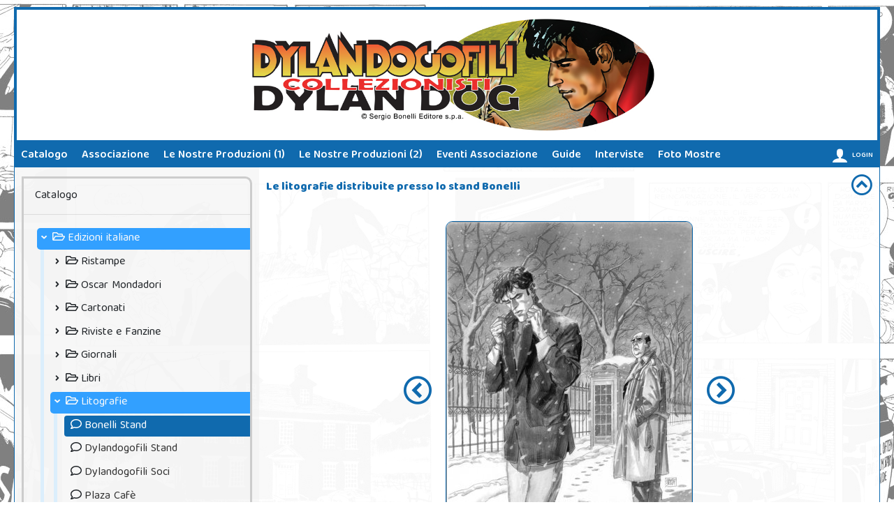

--- FILE ---
content_type: text/html; charset=utf-8
request_url: http://www.dylandogofili.com/Scheda/Index/romics-2009---marco-soldi--18989
body_size: 214923
content:
<!DOCTYPE html>
<html>
<head>
    <meta charset="utf-8" />
    <meta name="viewport" content="width=device-width" />
    <title>#86 ROMICS 2009 - MARCO SOLDI                                                                                                                                                                                                                                  - Le litografie distribuite presso lo stand Bonelli :: Dylandogofili</title>
    <!--bootstrap 4 material-->
    
    <link rel="stylesheet" href="https://use.fontawesome.com/releases/v5.11.2/css/all.css">
    
    <link rel="stylesheet" href="https://fonts.googleapis.com/css?family=Roboto:300,400,500,700&display=swap">
    
    <link rel="apple-touch-icon" sizes="180x180" href="/Content/favicon/apple-touch-icon.png">
    <link rel="icon" type="image/png" sizes="32x32" href="/Content/favicon/favicon-32x32.png">
    <link rel="icon" type="image/png" sizes="16x16" href="/Content/favicon/favicon-16x16.png">
    
    <link rel="mask-icon" href="/Content/favicon/safari-pinned-tab.svg" color="#5bbad5">
    <meta name="apple-mobile-web-app-title" content="Dylandogofili">
    <meta name="application-name" content="Dylandogofili">
    <meta name="msapplication-TileColor" content="#da532c">
    <meta name="theme-color" content="#ffffff">



    <link href="/Content/cssFE?v=WAIxB-RkWJsvtHDwvTcJXpkM2NqV7Moyr1f_jOMNczg1" rel="stylesheet"/>
<link href="/Content/base/css?v=8L-KIKw4oVT0KJyeVCfPSGGs_Q0wrR0rGKrwwW4kUZg1" rel="stylesheet"/>

    <script src="/bundles/jquery2?v=emlgkertYzn7BOhkq1JZVvNS_Dmw0wx6kCZJ08gJtFk1"></script>
<script src="/bundles/modernizr?v=hKPJXpR09N1pdgM1-aB1qyWI5ox6LKmYUmzNBDmhYvE1"></script>
<script src="/bundles/js?v=nm6yu7XWUDPECNV6vUgImkC_TIf0OzcU6ffewWxltgo1"></script>
<script src="/bundles/jqueryComponents?v=K7vhUP3eNUo1vWbjXx7X7IYEHEXLhGiVNhrGx0dfNCU1"></script>

    
    <link href="/Content/themes/ui/css?v=4VOxfupkauFGukgP_SMkMcWpJmWfFEXvn98EbGeslrg1" rel="stylesheet"/>




    <script async src="https://www.googletagmanager.com/gtag/js?id=G-SYZNVKYYKR"></script>
    <script>
        window.dataLayer = window.dataLayer || [];
        function gtag(){dataLayer.push(arguments);}
        gtag('js', new Date());
        gtag('config', 'G-SYZNVKYYKR');
    </script>
    <script src="/Scripts/Utils.js"></script>

</head>
<body>
    



<header>
    <figure id="logo">
       <a href="/"> </a>
    </figure>
    <nav>
        <ul>

            <li>
                Catalogo
                <ul class="submenu">
                    <li><a href="/Catalogo">Catalogo</a></li>
                    <li><a href="/RicercaCatalogo">Ricerca catalogo</a></li>
                    <li><a href="/RicercaCatalogoAggiornamento">Ultimo aggiornamento</a></li>
                    <li><a href="/BioAutore">Biografie Autori</a></li>
                    <li><a href="/CollaboratoriLista">Collaboratori</a></li>
                </ul>
            </li>
            <li>
                Associazione
                <ul class="submenu">
                    <li><a href="/Associazione/statuto">Statuto</a></li>
                    <li><a href="/Associazione/chisiamo">Chi siamo</a></li>
                    <li><a href="/GrouchinoOro">Grouchino d'Oro</a></li>
                </ul>
            </li>
            <li>
                Le Nostre Produzioni (1)
                <ul class="submenu">
                    <li><a href="/Associazione/LeFanzine">Le Fanzine</a></li>
                    <li><a href="/Associazione/BigliettiPuzzle">Biglietti Puzzle</a></li>
                    <li><a href="/Associazione/VolumiParodie">Volumi Parodie</a></li>
                    <li><a href="/Associazione/AlbettoDieciAnni">Albetto Dieci Anni</a></li>
                    <li><a href="/Associazione/CardDonne">Card Donne Dylan</a></li>
                    <li><a href="/Associazione/RaccoglitoriCard">Raccoglitori Card</a></li>
                    <li><a href="/Associazione/RaccoglitoriCartolineLuccaCollezionando">Raccoglitori Cartoline Lucca Collezionando</a></li>
                    <li><a href="/Associazione/CofanettiCartoline">Cofanetti Cartoline</a></li>
                    <li><a href="/Associazione/CartolineSketch">Cartoline Sketch</a></li>
                    <li><a href="/Associazione/TargaPorta">Targa Porta</a></li>
                    <li><a href="/Associazione/Spille">Spille</a></li>
                </ul>
            </li>
            <li>
                Le Nostre Produzioni (2)
                <ul class="submenu">
                    <li><a href="/Associazione/Galeone">Galeone</a></li>
                    <li><a href="/Associazione/CuboFogli">Cubo Fogli</a></li>
                    <li><a href="/Associazione/CinqueAnniDiIncontri">Volume 5 anni di incontri</a></li>
                    <li><a href="/Associazione/Segnalibri">Segnalibri</a></li>
                    <li><a href="/Associazione/LaPredatrice">La Predatrice</a></li>
                    <li><a href="/Associazione/Tessere">Le Tessere</a></li>
                    <li><a href="/Associazione/Portfolio2014">Portfolio 2014</a></li>
                    <li><a href="/Associazione/Portfolio2015">Portfolio 2015</a></li>
                    <li><a href="/Associazione/Portfolio2015Plus">Portfolio 2015 Plus</a></li>
                    <li><a href="/Associazione/Espositori">Espositori</a></li>
                </ul>
            </li>
           
            <li submenu="events">
                Eventi Associazione
            </li>
            <li>
                Guide
                <ul class="submenu">
                    <li><a href="/Guide/consiglipergliacquisti">Consigli per gli acquisti</a></li>
                    <li><a href="/Guide/statuinadigroucho">La statuina di Groucho</a></li>
                    <li><a href="/Guide/albitedeschi">Albi tedeschi</a></li>
                </ul>
            </li>
            <li>
                Interviste
                <ul class="submenu">
                    <li><a href="/Associazione/intervisteradiofonichestagione1">Radiofoniche stagione 1</a></li>
                    <li><a href="/Associazione/intervisteradiofonichestagione2">Radiofoniche stagione 2</a></li>
                    <li><a href="/Associazione/intervistecarboniche">Interviste Carboniche</a></li>
                </ul>
            </li>
            <li>
                Foto Mostre
                <ul class="submenu">
                    <li><a href="/Mostre">Elenco mostre</a></li>
                </ul>
            </li>

        </ul>
        <ul class="user">
            <li>
                <i class="icon-user"></i>
                <div class="nome">
                        <p>LOGIN</p>
                        <p></p>

                </div>
                <ul class="submenu">
                    <li><a href="/Login">Login</a></li>
                    <li><a href="/User/UserRegister">Registrati</a></li>


                </ul>
            </li>

        </ul>
    </nav>
</header>
<section>
    <section id="events" class="submenu">
        
        
        <ul class="block circle">

            <li style='background-image: url("/Content/img/eventi_2011.jpg")'><a href="/Associazione/EventiAssociazione_2011"><span>2011</span></a></li>
            <li style='background-image: url("/Content/img/eventi_2012.jpg")'><a href="/Associazione/EventiAssociazione_2012"><span>2012</span></a></li>
            <li style='background-image: url("/Content/img/eventi_2013.jpg")'><a href="/Associazione/EventiAssociazione_2013"><span>2013</span></a></li>
            <li style='background-image: url("/Content/img/eventi_2014.jpg")'><a href="/Associazione/EventiAssociazione_2014"><span>2014</span></a></li>
            <li style='background-image: url("/Content/img/eventi_2015.jpg")'><a href="/Associazione/EventiAssociazione_2015"><span>2015</span></a></li>
            <li style='background-image: url("/Content/img/eventi_2016.jpg")'><a href="/Associazione/EventiAssociazione_2016"><span>2016</span></a></li>
            <li style='background-image: url("/Content/img/eventi_2017.jpg")'><a href="/Associazione/EventiAssociazione_2017"><span>2017</span></a></li>
            <li style='background-image: url("/Content/img/eventi_2018.jpg")'><a href="/Associazione/EventiAssociazione_2018"><span>2018</span></a></li>
        </ul>
        <ul class="block circle">
            <li style='background-image: url("/Content/img/eventi_2019.jpg")'><a href="/Associazione/EventiAssociazione_2019"><span>2019</span></a></li>
            <li style='background-image: url("/Content/img/eventi_2020.jpg")'><a href="/Associazione/EventiAssociazione_2020"><span>2020</span></a></li>
            <li style='background-image: url("/Content/img/eventi_2021.jpg")'><a href="/Associazione/EventiAssociazione_2021"><span>2021</span></a></li>
            <li style='background-image: url("/Content/img/eventi_2022.jpg")'><a href="/Associazione/EventiAssociazione_2022"><span>2022</span></a></li>
            <li style='background-image: url("/Content/img/eventi_2023.jpg")'><a href="/Associazione/EventiAssociazione_2023"><span>2023</span></a></li>
            <li style='background-image: url("/Content/img/eventi_2024.jpg")'><a href="/Associazione/EventiAssociazione_2024"><span>2024</span></a></li>
            <li style='background-image: url("/Content/img/eventi_2025.jpg")'><a href="/Associazione/EventiAssociazione_2025"><span>2025</span></a></li>
            <li style="background-color: #073151;"></li>
        </ul>
    </section>
    <section id="number2" class="submenu">
        <i class="icon-cross"></i>
        <aside>
            <ul>
                <li>voce 1</li>
                <li submenu="number10">voce 2</li>
                <li>voce 3</li>
                <li>voce 4</li>
                <li>voce 5</li>
            </ul>
        </aside>
        <ul class="block" id="number10">
            <li></li>
            <li></li>
            <li></li>
            <li></li>
            <li></li>
            <li></li>
            <li></li>
            <li></li>
            <li></li>
            <li></li>
        </ul>
    </section>


<aside>
    <div class="links">

                            </div>

        
<script src="/Scripts/Utils.js"></script>
<script>

    $(document).ready(function () {

        $("li > .treeview-animated-element").children().click(function () {
            localStorage.setItem("treeElementSelected", $(this).parent().parent().attr("cat"));
        });
    });

</script>

<section class="bootstrapReset treeview-animated w-20 border mx-4 my-4">
    <h6 class="pt-3 pl-3">Catalogo</h6>
    <hr>
    <ul class="treeview-animated-list mb-3">
        <li class="treeview-animated-items" cat="EdIta">
            <a class="closed">
                <i class="fas fa-angle-right"></i>
                <span><i class="far fa-folder-open ic-w mx-1"></i>Edizioni italiane</span>
            </a>
            <ul class="nested">
                <li cat="EdIta_Rist" class="treeview-animated-items">
                    <a class="closed">
                        <i class="fas fa-angle-right"></i>
                        <span><i class="far fa-folder-open ic-w mx-1"></i>Ristampe</span>
                    </a>
                    <ul class="nested">
                        <li cat="EdIta_Rist_636">
                            <div class="treeview-animated-element"><i class="far fa-comment ic-w mr-1"></i><a href="/Tipologia/Index/la-prima-ristampa-636">Prima ristampa</a></div>
                        </li>
                        <li cat="EdIta_Rist_637">
                            <div class="treeview-animated-element"><i class="far fa-comment ic-w mr-1"></i><a href="/Tipologia/Index/la-seconda-ristampa-637">Seconda ristampa</a></div>
                        </li>
                        <li cat="EdIta_Rist_1109">
                            <div class="treeview-animated-element"><i class="far fa-comment ic-w mr-1"></i><a href="/Tipologia/Index/ristampa-per-i-35-anni-1109">Ristampa per i 35 anni</a></div>
                        </li>
                        <li cat="EdIta_Rist_112">
                            <div class="treeview-animated-element"><i class="far fa-comment ic-w mr-1"></i><a href="/Tipologia/Index/book-112">Book</a></div>
                        </li>
                        <li cat="EdIta_Rist_113">
                            <div class="treeview-animated-element"><i class="far fa-comment ic-w mr-1"></i><a href="/Tipologia/Index/super-book-113">Superbook</a></div>
                        </li>
                        <li cat="EdIta_Rist_635">
                            <div class="treeview-animated-element"><i class="far fa-comment ic-w mr-1"></i><a href="/Tipologia/Index/dylan-dog-grande-ristampa-635">Grande Ristampa</a></div>
                        </li>
                        <li cat="EdIta_Rist_986">
                            <div class="treeview-animated-element"><i class="far fa-comment ic-w mr-1"></i><a href="/Tipologia/Index/il-dylan-dog-di-tiziano-sclavi-986">Il Dylan Dog di Tiziano Sclavi</a></div>
                        </li>
                    </ul>
                </li>
                <li cat="EdIta_Oscar" class="treeview-animated-items">
                    <a class="closed">
                        <i class="fas fa-angle-right"></i>
                        <span><i class="far fa-folder-open ic-w mx-1"></i>Oscar Mondadori</span>
                    </a>
                    <ul class="nested">
                        <li cat="EdIta_Oscar_650">
                            <div class="treeview-animated-element"><i class="far fa-comment ic-w mr-1"></i><a href="/Tipologia/Index/gli-oscar-mondadori-650">Oscar Mondadori</a></div>
                        </li>
                    </ul>
                </li>
                <li cat="EdIta_Cart" class="treeview-animated-items">
                    <a class="closed">
                        <i class="fas fa-angle-right"></i>
                        <span><i class="far fa-folder-open ic-w mx-1"></i>Cartonati</span>
                    </a>
                    <ul class="nested">
                        <li cat="EdIta_Cart_115">
                            <div class="treeview-animated-element"><i class="far fa-comment ic-w mr-1"></i><a href="/Tipologia/Index/cartonati-115">Cartonati Mondadori</a></div>
                        </li>
                        <li cat="EdIta_Cart_473">
                            <div class="treeview-animated-element"><i class="far fa-comment ic-w mr-1"></i><a href="/Tipologia/Index/cartonati-lo-scarabeo-473">Cartonati Lo Scarabeo</a></div>
                        </li>
                        <li cat="EdIta_Cart_967">
                            <div class="treeview-animated-element"><i class="far fa-comment ic-w mr-1"></i><a href="/Tipologia/Index/cartonati-e-brossurati-sergio-bonelli-967">Cartonati Bonelli</a></div>
                        </li>
                        <li cat="EdIta_Cart_1046">
                            <div class="treeview-animated-element"><i class="far fa-comment ic-w mr-1"></i><a href="/Tipologia/Index/dylan-dog-i-racconti-di-domani-1046">I racconti di domani</a></div>
                        </li>
                    </ul>
                </li>
                <li cat="EdIta_Riv" class="treeview-animated-items">
                    <a class="closed">
                        <i class="fas fa-angle-right"></i>
                        <span><i class="far fa-folder-open ic-w mx-1"></i>Riviste e Fanzine</span>
                    </a>
                    <ul class="nested">
                        <li cat="EdIta_Riv_332">
                            <div class="treeview-animated-element"><i class="far fa-comment ic-w mr-1"></i><a href="/Tipologia/Index/riviste-con-articoli-su-dylan-dog-332">Varie</a></div>
                        </li>
                        <li cat="EdIta_Riv_742">
                            <div class="treeview-animated-element"><i class="far fa-comment ic-w mr-1"></i><a href="/Tipologia/Index/7-inchiostro-742">7° Inchiostro</a></div>
                        </li>
                        <li cat="EdIta_Riv_812">
                            <div class="treeview-animated-element"><i class="far fa-comment ic-w mr-1"></i><a href="/Tipologia/Index/rivista-aleph-812">Aleph</a></div>
                        </li>
                        <li cat="EdIta_Riv_1152">
                            <div class="treeview-animated-element"><i class="far fa-comment ic-w mr-1"></i><a href="/Tipologia/Index/annuario-del-fumetto-1152">Annuario del Fumetto</a></div>
                        </li>
                        <li cat="EdIta_Riv_1153">
                            <div class="treeview-animated-element"><i class="far fa-comment ic-w mr-1"></i><a href="/Tipologia/Index/anteprima-1153">Anteprima</a></div>
                        </li>
                        <li cat="EdIta_Riv_782">
                            <div class="treeview-animated-element"><i class="far fa-comment ic-w mr-1"></i><a href="/Tipologia/Index/riviste-best-movie-782">Best Movie</a></div>
                        </li>
                        <li cat="EdIta_Riv_809">
                            <div class="treeview-animated-element"><i class="far fa-comment ic-w mr-1"></i><a href="/Tipologia/Index/big-la-rivista-delle-parodie-809">Big La Rivista Delle Parodie</a></div>
                        </li>
                        <li cat="EdIta_Riv_856">
                            <div class="treeview-animated-element"><i class="far fa-comment ic-w mr-1"></i><a href="/Tipologia/Index/le-riviste-boomerang-856">Boomerang</a></div>
                        </li>
                        <li cat="EdIta_Riv_1149">
                            <div class="treeview-animated-element"><i class="far fa-comment ic-w mr-1"></i><a href="/Tipologia/Index/rivista-il-brachiosauro-1149">Brachiosauro</a></div>
                        </li>
                        <li cat="EdIta_Riv_1092">
                            <div class="treeview-animated-element"><i class="far fa-comment ic-w mr-1"></i><a href="/Tipologia/Index/-1092">Club Jolly</a></div>
                        </li>
                        <li cat="EdIta_Riv_805">
                            <div class="treeview-animated-element"><i class="far fa-comment ic-w mr-1"></i><a href="/Tipologia/Index/la-rivista-ciak-805">Ciak</a></div>
                        </li>
                        <li cat="EdIta_Riv_857">
                            <div class="treeview-animated-element"><i class="far fa-comment ic-w mr-1"></i><a href="/Tipologia/Index/rivista-collezionare-857">Collezionare</a></div>
                        </li>
                        <li cat="EdIta_Riv_780">
                            <div class="treeview-animated-element"><i class="far fa-comment ic-w mr-1"></i><a href="/Tipologia/Index/la-rivista-comics-factory-780">Comics Factory</a></div>
                        </li>
                        <li cat="EdIta_Riv_739">
                            <div class="treeview-animated-element"><i class="far fa-comment ic-w mr-1"></i><a href="/Tipologia/Index/comix-739">Comix</a></div>
                        </li>
                        <li cat="EdIta_Riv_726">
                            <div class="treeview-animated-element"><i class="far fa-comment ic-w mr-1"></i><a href="/Tipologia/Index/cronaca-di-topolinia-726">Cronaca Di Topolinia</a></div>
                        </li>
                        <li cat="EdIta_Riv_858">
                            <div class="treeview-animated-element"><i class="far fa-comment ic-w mr-1"></i><a href="/Tipologia/Index/le-riviste-dark-858">Dark</a></div>
                        </li>
                        <li cat="EdIta_Riv_640">
                            <div class="treeview-animated-element"><i class="far fa-comment ic-w mr-1"></i><a href="/Tipologia/Index/riviste-dime-press-640">Dime Press</a></div>
                        </li>
                        <li cat="EdIta_Riv_1154">
                            <div class="treeview-animated-element"><i class="far fa-comment ic-w mr-1"></i><a href="/Tipologia/Index/disegnare-scrivere-raccontare-il-fumetto-1154">Disegnare, Scrivere, Raccontare il Fumetto</a></div>
                        </li>
                        <li cat="EdIta_Riv_801">
                            <div class="treeview-animated-element"><i class="far fa-comment ic-w mr-1"></i><a href="/Tipologia/Index/la-fanzine-del-sito-wwwdylandogofilicom-801">Dylandogofili</a></div>
                        </li>
                        <li cat="EdIta_Riv_853">
                            <div class="treeview-animated-element"><i class="far fa-comment ic-w mr-1"></i><a href="/Tipologia/Index/la-rivista-expoart-853">Expoart</a></div>
                        </li>
                        <li cat="EdIta_Riv_1155">
                            <div class="treeview-animated-element"><i class="far fa-comment ic-w mr-1"></i><a href="/Tipologia/Index/film-tv-1155">Film TV</a></div>
                        </li>
                        <li cat="EdIta_Riv_1156">
                            <div class="treeview-animated-element"><i class="far fa-comment ic-w mr-1"></i><a href="/Tipologia/Index/flex-1156">Flex</a></div>
                        </li>
                        <li cat="EdIta_Riv_1157">
                            <div class="treeview-animated-element"><i class="far fa-comment ic-w mr-1"></i><a href="/Tipologia/Index/fumetteria-catalogo-1157">Fumetteria Catalogo</a></div>
                        </li>
                        <li cat="EdIta_Riv_735">
                            <div class="treeview-animated-element"><i class="far fa-comment ic-w mr-1"></i><a href="/Tipologia/Index/fumetti-ditalia-735">Fumetti D'Italia</a></div>
                        </li>
                        <li cat="EdIta_Riv_743">
                            <div class="treeview-animated-element"><i class="far fa-comment ic-w mr-1"></i><a href="/Tipologia/Index/le-riviste-fumettomania-743">Fumettomania</a></div>
                        </li>
                        <li cat="EdIta_Riv_762">
                            <div class="treeview-animated-element"><i class="far fa-comment ic-w mr-1"></i><a href="/Tipologia/Index/ganesh-762">Ganesh</a></div>
                        </li>
                        <li cat="EdIta_Riv_1158">
                            <div class="treeview-animated-element"><i class="far fa-comment ic-w mr-1"></i><a href="/Tipologia/Index/gulliver-1158">Gulliver</a></div>
                        </li>
                        <li cat="EdIta_Riv_836">
                            <div class="treeview-animated-element"><i class="far fa-comment ic-w mr-1"></i><a href="/Tipologia/Index/rivista-ink-836">Ink</a></div>
                        </li>
                        <li cat="EdIta_Riv_744">
                            <div class="treeview-animated-element"><i class="far fa-comment ic-w mr-1"></i><a href="/Tipologia/Index/riviste-il-fumetto-744">Il Fumetto</a></div>
                        </li>
                        <li cat="EdIta_Riv_784">
                            <div class="treeview-animated-element"><i class="far fa-comment ic-w mr-1"></i><a href="/Tipologia/Index/rivista-il-mensile-del-fumetto-784">Il Mensile Del Fumetto</a></div>
                        </li>
                        <li cat="EdIta_Riv_1159">
                            <div class="treeview-animated-element"><i class="far fa-comment ic-w mr-1"></i><a href="/Tipologia/Index/il-mucchio-1159">Il Mucchio</a></div>
                        </li>
                        <li cat="EdIta_Riv_1160">
                            <div class="treeview-animated-element"><i class="far fa-comment ic-w mr-1"></i><a href="/Tipologia/Index/il-venerdi-di-repubblica-1160">Il Venerdì di Repubblica</a></div>
                        </li>
                        <li cat="EdIta_Riv_1161">
                            <div class="treeview-animated-element"><i class="far fa-comment ic-w mr-1"></i><a href="/Tipologia/Index/imparare-litaliano-con-dylan-dog-1161">Imparare l'italiano con Dylan Dog</a></div>
                        </li>
                        <li cat="EdIta_Riv_1066">
                            <div class="treeview-animated-element"><i class="far fa-comment ic-w mr-1"></i><a href="/Tipologia/Index/rivista-k-1066">K</a></div>
                        </li>
                        <li cat="EdIta_Riv_1060">
                            <div class="treeview-animated-element"><i class="far fa-comment ic-w mr-1"></i><a href="/Tipologia/Index/rivista-kamikaze-1060">Kamikaze</a></div>
                        </li>
                        <li cat="EdIta_Riv_808">
                            <div class="treeview-animated-element"><i class="far fa-comment ic-w mr-1"></i><a href="/Tipologia/Index/la-settimana-enigmistica-808">La Settimana Enigmistica</a></div>
                        </li>
                        <li cat="EdIta_Riv_738">
                            <div class="treeview-animated-element"><i class="far fa-comment ic-w mr-1"></i><a href="/Tipologia/Index/libreria-dellimmagine-738">Libreria Dell'immagine</a></div>
                        </li>
                        <li cat="EdIta_Riv_1136">
                            <div class="treeview-animated-element"><i class="far fa-comment ic-w mr-1"></i><a href="/Tipologia/Index/rivista-lei-1136">Lei</a></div>
                        </li>
                        <li cat="EdIta_Riv_736">
                            <div class="treeview-animated-element"><i class="far fa-comment ic-w mr-1"></i><a href="/Tipologia/Index/le-riviste-linus-736">Linus</a></div>
                        </li>
                        <li cat="EdIta_Riv_1162">
                            <div class="treeview-animated-element"><i class="far fa-comment ic-w mr-1"></i><a href="/Tipologia/Index/mistero-1162">Mistero</a></div>
                        </li>
                        <li cat="EdIta_Riv_1163">
                            <div class="treeview-animated-element"><i class="far fa-comment ic-w mr-1"></i><a href="/Tipologia/Index/news-horrorfest-1163">News Horror Fest</a></div>
                        </li>
                        <li cat="EdIta_Riv_781">
                            <div class="treeview-animated-element"><i class="far fa-comment ic-w mr-1"></i><a href="/Tipologia/Index/riviste-nocturno-781">Nocturno</a></div>
                        </li>
                        <li cat="EdIta_Riv_732">
                            <div class="treeview-animated-element"><i class="far fa-comment ic-w mr-1"></i><a href="/Tipologia/Index/rivista-nuvole-732">Nuvole</a></div>
                        </li>
                        <li cat="EdIta_Riv_1164">
                            <div class="treeview-animated-element"><i class="far fa-comment ic-w mr-1"></i><a href="/Tipologia/Index/oggi-1164">Oggi</a></div>
                        </li>
                        <li cat="EdIta_Riv_885">
                            <div class="treeview-animated-element"><i class="far fa-comment ic-w mr-1"></i><a href="/Tipologia/Index/le-riviste-panorama-885">Panorama</a></div>
                        </li>
                        <li cat="EdIta_Riv_1165">
                            <div class="treeview-animated-element"><i class="far fa-comment ic-w mr-1"></i><a href="/Tipologia/Index/per-lui-1165">Per Lui</a></div>
                        </li>
                        <li cat="EdIta_Riv_1166">
                            <div class="treeview-animated-element"><i class="far fa-comment ic-w mr-1"></i><a href="/Tipologia/Index/playboy-1166">Playboy</a></div>
                        </li>
                        <li cat="EdIta_Riv_1167">
                            <div class="treeview-animated-element"><i class="far fa-comment ic-w mr-1"></i><a href="/Tipologia/Index/pleiadi-1167">Pleiadi</a></div>
                        </li>
                        <li cat="EdIta_Riv_1179">
                            <div class="treeview-animated-element"><i class="far fa-comment ic-w mr-1"></i><a href="/Tipologia/Index/riviste-preview-1179">Preview</a></div>
                        </li>
                        <li cat="EdIta_Riv_810">
                            <div class="treeview-animated-element"><i class="far fa-comment ic-w mr-1"></i><a href="/Tipologia/Index/rivista-pucianiga-810">Pucianiga</a></div>
                        </li>
                        <li cat="EdIta_Riv_642">
                            <div class="treeview-animated-element"><i class="far fa-comment ic-w mr-1"></i><a href="/Tipologia/Index/riviste-respiro-642">Respiro</a></div>
                        </li>
                        <li cat="EdIta_Riv_1168">
                            <div class="treeview-animated-element"><i class="far fa-comment ic-w mr-1"></i><a href="/Tipologia/Index/rune-1168">Rune</a></div>
                        </li>
                        <li cat="EdIta_Riv_741">
                            <div class="treeview-animated-element"><i class="far fa-comment ic-w mr-1"></i><a href="/Tipologia/Index/rivista-scarp-de-tenis-741">Scarp De Tenis</a></div>
                        </li>
                        <li cat="EdIta_Riv_737">
                            <div class="treeview-animated-element"><i class="far fa-comment ic-w mr-1"></i><a href="/Tipologia/Index/riviste-schizzo-737">Schizzo</a></div>
                        </li>
                        <li cat="EdIta_Riv_731">
                            <div class="treeview-animated-element"><i class="far fa-comment ic-w mr-1"></i><a href="/Tipologia/Index/le-riviste-scuola-di-fumetto-731">Scuola Di Fumetto</a></div>
                        </li>
                        <li cat="EdIta_Riv_871">
                            <div class="treeview-animated-element"><i class="far fa-comment ic-w mr-1"></i><a href="/Tipologia/Index/le-riviste-sette-871">Sette</a></div>
                        </li>
                        <li cat="EdIta_Riv_1169">
                            <div class="treeview-animated-element"><i class="far fa-comment ic-w mr-1"></i><a href="/Tipologia/Index/sportweek-1169">Sport Week</a></div>
                        </li>
                        <li cat="EdIta_Riv_1065">
                            <div class="treeview-animated-element"><i class="far fa-comment ic-w mr-1"></i><a href="/Tipologia/Index/rivista-the-games-machines-1065">The Games Machines</a></div>
                        </li>
                        <li cat="EdIta_Riv_745">
                            <div class="treeview-animated-element"><i class="far fa-comment ic-w mr-1"></i><a href="/Tipologia/Index/le-riviste-totem-comic-745">Totem Comic</a></div>
                        </li>
                        <li cat="EdIta_Riv_751">
                            <div class="treeview-animated-element"><i class="far fa-comment ic-w mr-1"></i><a href="/Tipologia/Index/le-riviste-tutto-751">Tutto</a></div>
                        </li>
                        <li cat="EdIta_Riv_807">
                            <div class="treeview-animated-element"><i class="far fa-comment ic-w mr-1"></i><a href="/Tipologia/Index/riviste-vanity-fair-807">Vanity Fair</a></div>
                        </li>
                        <li cat="EdIta_Riv_1170">
                            <div class="treeview-animated-element"><i class="far fa-comment ic-w mr-1"></i><a href="/Tipologia/Index/viver-sani-e-belli-1170">Viversani e belli</a></div>
                        </li>
                        <li cat="EdIta_Riv_759">
                            <div class="treeview-animated-element"><i class="far fa-comment ic-w mr-1"></i><a href="/Tipologia/Index/i-vivimilano-759">Vivimilano</a></div>
                        </li>
                        <li cat="EdIta_Riv_728">
                            <div class="treeview-animated-element"><i class="far fa-comment ic-w mr-1"></i><a href="/Tipologia/Index/riviste-walhalla-728">Walhalla</a></div>
                        </li>
                        <li cat="EdIta_Riv_1059">
                            <div class="treeview-animated-element"><i class="far fa-comment ic-w mr-1"></i><a href="/Tipologia/Index/riviste-wiz-1059">Wiz</a></div>
                        </li>
                        <li cat="EdIta_Riv_740">
                            <div class="treeview-animated-element"><i class="far fa-comment ic-w mr-1"></i><a href="/Tipologia/Index/riviste-wow-740">Wow</a></div>
                        </li>
                        <li cat="EdIta_Riv_753">
                            <div class="treeview-animated-element"><i class="far fa-comment ic-w mr-1"></i><a href="/Tipologia/Index/le-riviste-xl-753">XL</a></div>
                        </li>
                        <li cat="EdIta_Riv_813">
                            <div class="treeview-animated-element"><i class="far fa-comment ic-w mr-1"></i><a href="/Tipologia/Index/rivista-zainet-813">Zai.net</a></div>
                        </li>
                        <li cat="EdIta_Riv_1064">
                            <div class="treeview-animated-element"><i class="far fa-comment ic-w mr-1"></i><a href="/Tipologia/Index/rivista-zzap-1064">ZZAP!</a></div>
                        </li>
                        <li cat="EdIta_Riv_Animal" class="treeview-animated-items">
                            <a class="closed">
                                <i class="fas fa-angle-right"></i>
                                <span><i class="far fa-folder-open ic-w mx-1"></i>Animal Comic</span>
                            </a>
                            <ul class="nested">
                                <li cat="EdIta_Riv_Animal_734">
                                    <div class="treeview-animated-element"><i class="far fa-comment ic-w mr-1"></i><a href="/Tipologia/Index/animal-comics-734">Animal Comic</a></div>
                                </li>
                                <li cat="EdIta_Riv_Animal_760">
                                    <div class="treeview-animated-element"><i class="far fa-comment ic-w mr-1"></i><a href="/Tipologia/Index/animal-comic-raccolta-760">Animal Comic Raccolta</a></div>
                                </li>
                            </ul>
                        </li>

                        <li cat="EdIta_Riv_Fumo" class="treeview-animated-items">
                            <a class="closed">
                                <i class="fas fa-angle-right"></i>
                                <span><i class="far fa-folder-open ic-w mx-1"></i>Fumo Di China</span>
                            </a>
                            <ul class="nested">
                                <li cat="EdIta_Riv_Fumo_747">
                                    <div class="treeview-animated-element"><i class="far fa-comment ic-w mr-1"></i><a href="/Tipologia/Index/fumo-di-china-prima-serie-747">Fumo Di China Prima Serie</a></div>
                                </li>
                                <li cat="EdIta_Riv_Fumo_748">
                                    <div class="treeview-animated-element"><i class="far fa-comment ic-w mr-1"></i><a href="/Tipologia/Index/fumo-di-china-seconda-serie-748">Fumo Di China Seconda Serie</a></div>
                                </li>
                                <li cat="EdIta_Riv_Fumo_749">
                                    <div class="treeview-animated-element"><i class="far fa-comment ic-w mr-1"></i><a href="/Tipologia/Index/fumo-di-china-della-alessandro-distribuzioni-749">Fumo Di China AD</a></div>
                                </li>
                                <li cat="EdIta_Riv_Fumo_639">
                                    <div class="treeview-animated-element"><i class="far fa-comment ic-w mr-1"></i><a href="/Tipologia/Index/riviste-fumo-di-china-speciali-639">Fumo Di China Speciali</a></div>
                                </li>
                            </ul>
                        </li>

                        <li cat="EdIta_Riv_Max" class="treeview-animated-items">
                            <a class="closed">
                                <i class="fas fa-angle-right"></i>
                                <span><i class="far fa-folder-open ic-w mx-1"></i>Max</span>
                            </a>
                            <ul class="nested">
                                <li cat="EdIta_Riv_Max_746">
                                    <div class="treeview-animated-element"><i class="far fa-comment ic-w mr-1"></i><a href="/Tipologia/Index/i-max-746">Max</a></div>
                                </li>
                                <li cat="EdIta_Riv_Max_750">
                                    <div class="treeview-animated-element"><i class="far fa-comment ic-w mr-1"></i><a href="/Tipologia/Index/i-max-formato-piccolo-750">Max piccoli</a></div>
                                </li>
                            </ul>
                        </li>

                    </ul>
                </li>
                <li cat="EdIta_Gio" class="treeview-animated-items">
                    <a class="closed">
                        <i class="fas fa-angle-right"></i>
                        <span><i class="far fa-folder-open ic-w mx-1"></i>Giornali</span>
                    </a>
                    <ul class="nested">
                        <li cat="EdIta_Gio_757">
                            <div class="treeview-animated-element"><i class="far fa-comment ic-w mr-1"></i><a href="/Tipologia/Index/il-corriere-della-sera-757">Corriere Della Sera</a></div>
                        </li>
                        <li cat="EdIta_Gio_756">
                            <div class="treeview-animated-element"><i class="far fa-comment ic-w mr-1"></i><a href="/Tipologia/Index/gazzetta-756">La Gazzetta Dello Sport</a></div>
                        </li>
                        <li cat="EdIta_Gio_758">
                            <div class="treeview-animated-element"><i class="far fa-comment ic-w mr-1"></i><a href="/Tipologia/Index/la-repubblica-758">La Repubblica</a></div>
                        </li>
                        <li cat="EdIta_Gio_335">
                            <div class="treeview-animated-element"><i class="far fa-comment ic-w mr-1"></i><a href="/Tipologia/Index/giorni-con-articoli-riguardanti-dylan-dog-335">Vari</a></div>
                        </li>
                    </ul>
                </li>
                <li cat="EdIta_Lib" class="treeview-animated-items">
                    <a class="closed">
                        <i class="fas fa-angle-right"></i>
                        <span><i class="far fa-folder-open ic-w mx-1"></i>Libri</span>
                    </a>
                    <ul class="nested">
                        <li cat="EdIta_Lib_1176">
                            <div class="treeview-animated-element"><i class="far fa-comment ic-w mr-1"></i><a href="/Tipologia/Index/libri-una-testa-fra-le-nuvole-1176">Con la testa fra le nuvole</a></div>
                        </li>
                        <li cat="EdIta_Lib_641">
                            <div class="treeview-animated-element"><i class="far fa-comment ic-w mr-1"></i><a href="/Tipologia/Index/libri-vari-641">Libri Vari</a></div>
                        </li>
                        <li cat="EdIta_Lib_733">
                            <div class="treeview-animated-element"><i class="far fa-comment ic-w mr-1"></i><a href="/Tipologia/Index/libri-profili-733">Profili</a></div>
                        </li>

                    </ul>
                </li>
                <li cat="EdIta_Lito" class="treeview-animated-items">
                    <a class="closed">
                        <i class="fas fa-angle-right"></i>
                        <span><i class="far fa-folder-open ic-w mx-1"></i>Litografie</span>
                    </a>
                    <ul class="nested">
                        <li cat="EdIta_Lito_891">
                            <div class="treeview-animated-element"><i class="far fa-comment ic-w mr-1"></i><a href="/Tipologia/Index/le-litografie-distribuite-presso-lo-stand-bonelli-891">Bonelli Stand</a></div>
                        </li>
                        <li cat="EdIta_Lito_892">
                            <div class="treeview-animated-element"><i class="far fa-comment ic-w mr-1"></i><a href="/Tipologia/Index/le-litografie-presso-lo-stand-dylandogofili-892">Dylandogofili Stand</a></div>
                        </li>
                        <li cat="EdIta_Lito_893">
                            <div class="treeview-animated-element"><i class="far fa-comment ic-w mr-1"></i><a href="/Tipologia/Index/le-litografie-per-i-soci-dylandogofili-893">Dylandogofili Soci</a></div>
                        </li>
                        <li cat="EdIta_Lito_930">
                            <div class="treeview-animated-element"><i class="far fa-comment ic-w mr-1"></i><a href="/Tipologia/Index/lito-plaza-cafe-930">Plaza Cafè</a></div>
                        </li>
                        <li cat="EdIta_Lito_894">
                            <div class="treeview-animated-element"><i class="far fa-comment ic-w mr-1"></i><a href="/Tipologia/Index/le-litografie-per-eventi-vari-894">Varie</a></div>
                        </li>
                    </ul>
                </li>
                <li cat="EdIta_Cata" class="treeview-animated-items">
                    <a class="closed">
                        <i class="fas fa-angle-right"></i>
                        <span><i class="far fa-folder-open ic-w mx-1"></i>Cataloghi</span>
                    </a>
                    <ul class="nested">
                        <li cat="EdIta_Cata_458">
                            <div class="treeview-animated-element"><i class="far fa-comment ic-w mr-1"></i><a href="/Tipologia/Index/i-cataloghi-458">Cataloghi Vari</a></div>
                        </li>
                        <li cat="EdIta_Cata_774">
                            <div class="treeview-animated-element"><i class="far fa-comment ic-w mr-1"></i><a href="/Tipologia/Index/i-cataloghi-collezionare-dylan-dog-774">Cataloghi Collezionare Dylan Dog</a></div>
                        </li>

                    </ul>
                </li>
                <li cat="EdIta_Falsi" class="treeview-animated-items">
                    <a class="closed">
                        <i class="fas fa-angle-right"></i>
                        <span><i class="far fa-folder-open ic-w mx-1"></i>Falsi</span>
                    </a>
                    <ul class="nested">
                        <li cat="EdIta_Falsi_114">
                            <div class="treeview-animated-element"><i class="far fa-comment ic-w mr-1"></i><a href="/Tipologia/Index/falsi-114">Falsi</a></div>
                        </li>
                    </ul>
                </li>
                <li cat="EdIta_1">
                    <div class="treeview-animated-element"><i class="far fa-comment ic-w mr-1"></i><a href="/Tipologia/Index/la-serie-regolare-1">Serie Regolare</a></div>
                </li>
                <li cat="EdIta_10">
                    <div class="treeview-animated-element"><i class="far fa-comment ic-w mr-1 "></i><a href="/Tipologia/Index/gli-albi-speciali-10">Speciali</a></div>
                </li>
                <li cat="EdIta_13">
                    <div class="treeview-animated-element"><i class="far fa-comment ic-w mr-1"></i><a href="/Tipologia/Index/gli-almanacchi-13">Almanacchi</a></div>
                </li>
                <li cat="EdIta_11">
                    <div class="treeview-animated-element"><i class="far fa-comment ic-w mr-1"></i><a href="/Tipologia/Index/gli-albi-maxi-11">Maxi</a></div>
                </li>
                <li cat="EdIta_934">
                    <div class="treeview-animated-element"><i class="far fa-comment ic-w mr-1"></i><a href="/Tipologia/Index/maxi-old-boy-934">Maxi Old Boy</a></div>
                </li>
                <li cat="EdIta_937">
                    <div class="treeview-animated-element"><i class="far fa-comment ic-w mr-1"></i><a href="/Tipologia/Index/magazine-937">Magazine</a></div>
                </li>
                <li cat="EdIta_12">
                    <div class="treeview-animated-element"><i class="far fa-comment ic-w mr-1"></i><a href="/Tipologia/Index/gli-albi-giganti-12">Albi Giganti</a></div>
                </li>
                <li cat="EdIta_14">
                    <div class="treeview-animated-element"><i class="far fa-comment ic-w mr-1"></i><a href="/Tipologia/Index/dylan-con-mistere-14">Dylan & Martin</a></div>
                </li>
                <li cat="EdIta_1010">
                    <div class="treeview-animated-element"><i class="far fa-comment ic-w mr-1"></i><a href="/Tipologia/Index/morgan-lost-e-dylan-1010">Dylan & Morgan Lost</a></div>
                </li>
                <li cat="EdIta_1043">
                    <div class="treeview-animated-element"><i class="far fa-comment ic-w mr-1"></i><a href="/Tipologia/Index/dylan-e-batmanspillato-1043">Dylan & Batman spillati</a></div>
                </li>
                <li cat="EdIta_1038">
                    <div class="treeview-animated-element"><i class="far fa-comment ic-w mr-1"></i><a href="/Tipologia/Index/dylan-dog-batman-1038">Dylan & Batman</a></div>
                </li>
                <li cat="EdIta_1044">
                    <div class="treeview-animated-element"><i class="far fa-comment ic-w mr-1"></i><a href="/Tipologia/Index/daryl-zed-1044">Daryl Zed</a></div>
                </li>
                <li cat="EdIta_1089">
                    <div class="treeview-animated-element"><i class="far fa-comment ic-w mr-1"></i><a href="/Tipologia/Index/daryl-zed-raccolta-1089">Daryl Zed Raccolta</a></div>
                </li>
                <li cat="EdIta_1042">
                    <div class="treeview-animated-element"><i class="far fa-comment ic-w mr-1"></i><a href="/Tipologia/Index/dylan-dog-old-boy-1042">Old Boy</a></div>
                </li>
                <li cat="EdIta_755">
                    <div class="treeview-animated-element"><i class="far fa-comment ic-w mr-1"></i><a href="/Tipologia/Index/il-dylan-dog-friulano-755">Edizione Friulana</a></div>
                </li>
                <li cat="EdIta_1181">
                    <div class="treeview-animated-element"><i class="far fa-comment ic-w mr-1"></i><a href="/Tipologia/Index/dylan-dog-lenciclopedia-della-paura-1181">Enciclopedia della Paura</a></div>
                </li>
                <li cat="EdIta_611">
                    <div class="treeview-animated-element"><i class="far fa-comment ic-w mr-1"></i><a href="/Tipologia/Index/dylan-dog-color-fest-611">Color Fest</a></div>
                </li>
                <li cat="EdIta_725">
                    <div class="treeview-animated-element"><i class="far fa-comment ic-w mr-1"></i><a href="/Tipologia/Index/la-copia-anastatica-della-de-agostini-725">Copia anastatica De Agostini</a></div>
                </li>
                <li cat="EdIta_19">
                    <div class="treeview-animated-element"><i class="far fa-comment ic-w mr-1"></i><a href="/Tipologia/Index/i-fuori-serie-19">Fuori Serie</a></div>
                </li>
                <li cat="EdIta_898">
                    <div class="treeview-animated-element"><i class="far fa-comment ic-w mr-1"></i><a href="/Tipologia/Index/bao-publishing-898">Bao Publishing</a></div>
                </li>
                <li cat="EdIta_901">
                    <div class="treeview-animated-element"><i class="far fa-comment ic-w mr-1"></i><a href="/Tipologia/Index/collezione-storica-a-colori-901">Coll. Storica a Colori</a></div>
                </li>
                <li cat="EdIta_941">
                    <div class="treeview-animated-element"><i class="far fa-comment ic-w mr-1"></i><a href="/Tipologia/Index/i-colori-della-paura-941">I colori della paura</a></div>
                </li>
                <li cat="EdIta_962">
                    <div class="treeview-animated-element"><i class="far fa-comment ic-w mr-1"></i><a href="/Tipologia/Index/il-nero-della-paura-962">Il nero della paura</a></div>
                </li>
                <li cat="EdIta_978">
                    <div class="treeview-animated-element"><i class="far fa-comment ic-w mr-1"></i><a href="/Tipologia/Index/i-maestri-della-paura-978">I maestri della paura</a></div>
                </li>
                <li cat="EdIta_1031">
                    <div class="treeview-animated-element"><i class="far fa-comment ic-w mr-1"></i><a href="/Tipologia/Index/viaggio-nellincubo-1031">Viaggio nell'Incubo</a></div>
                </li>
                <li cat="EdIta_21">
                    <div class="treeview-animated-element"><i class="far fa-comment ic-w mr-1"></i><a href="/Tipologia/Index/le-parodie-21">Parodie</a></div>
                </li>
                <li cat="EdIta_1122">
                    <div class="treeview-animated-element"><i class="far fa-comment ic-w mr-1"></i><a href="/Tipologia/Index/dylandogofili-parodie-1122">Parodie Dylandogofili</a></div>
                </li>
                <li cat="EdIta_67">
                    <div class="treeview-animated-element"><i class="far fa-comment ic-w mr-1"></i><a href="/Tipologia/Index/allegati-agli-speciali-67">Allegati Speciali</a></div>
                </li>
                <li cat="EdIta_932">
                    <div class="treeview-animated-element"><i class="far fa-comment ic-w mr-1"></i><a href="/Tipologia/Index/variant-cover-932">Variant Cover</a></div>
                </li>
                <li cat="EdIta_1061">
                    <div class="treeview-animated-element"><i class="far fa-comment ic-w mr-1"></i><a href="/Tipologia/Index/variant-inglese-1061">Variant Cover Inglese</a></div>
                </li>
                <li cat="EdIta_1062">
                    <div class="treeview-animated-element"><i class="far fa-comment ic-w mr-1"></i><a href="/Tipologia/Index/variant-auguri-sonori-1062">Variant Cover Auguri Sonori</a></div>
                </li>
                <li cat="EdIta_991">
                    <div class="treeview-animated-element"><i class="far fa-comment ic-w mr-1"></i><a href="/Tipologia/Index/grouchomicon-991">Il Grouchomicon</a></div>
                </li>
                <li cat="EdIta_232">
                    <div class="treeview-animated-element"><i class="far fa-comment ic-w mr-1"></i><a href="/Tipologia/Index/i-videogiochi-232">Videogiochi</a></div>
                </li>
                <li cat="EdIta_336">
                    <div class="treeview-animated-element"><i class="far fa-comment ic-w mr-1"></i><a href="/Tipologia/Index/i-libri-della-glamour-336">Glamour</a></div>
                </li>
                <li cat="EdIta_502">
                    <div class="treeview-animated-element"><i class="far fa-comment ic-w mr-1"></i><a href="/Tipologia/Index/le-illustrazioni-di-dylan-dog-502">Illustrazioni</a></div>
                </li>
            </ul>
        </li>

        <li cat="EdEst" class="treeview-animated-items">
            <a class="closed">
                <i class="fas fa-angle-right"></i>
                <span><i class="far fa-folder-open ic-w mx-1"></i>Edizioni Estere</span>
            </a>
            <ul class="nested">


                <li cat="EdEst_Arg" class="treeview-animated-items">
                    <a class="closed">
                        <i class="fas fa-angle-right"></i>
                        <span><i class="far fa-folder-open ic-w mx-1"></i>Argentina</span>
                    </a>
                    <ul class="nested">
                        <li cat="EdEst_Arg_142">
                            <div class="treeview-animated-element"><i class="far fa-comment ic-w mr-1"></i><a href="/Tipologia/Index/edinova-142">Edinova</a></div>
                        </li>

                    </ul>

                </li>
                <li cat="EdEst_Bie" class="treeview-animated-items">
                    <a class="closed">
                        <i class="fas fa-angle-right"></i>
                        <span><i class="far fa-folder-open ic-w mx-1"></i>Bielorussia</span>
                    </a>
                    <ul class="nested">
                        <li cat="EdEst_Bie_875">
                            <div class="treeview-animated-element"><i class="far fa-comment ic-w mr-1"></i><a href="/Tipologia/Index/dznias-pougatch-875">Dznias Pougatch</a></div>
                        </li>
                        <li cat="EdEst_Bie_961">
                            <div class="treeview-animated-element"><i class="far fa-comment ic-w mr-1"></i><a href="/Tipologia/Index/variant-961">Dznias Pougatch Variant</a></div>
                        </li>
                        <li cat="EdEst_Bie_984">
                            <div class="treeview-animated-element"><i class="far fa-comment ic-w mr-1"></i><a href="/Tipologia/Index/edizione-bielorussia-3-volumi-984">Dznias Pougatch 3 volumi</a></div>
                        </li>
                    </ul>
                </li>
                <li cat="EdEst_Bra" class="treeview-animated-items">
                    <a class="closed">
                        <i class="fas fa-angle-right"></i>
                        <span><i class="far fa-folder-open ic-w mx-1"></i>Brasile</span>
                    </a>
                    <ul class="nested">
                        <li cat="EdEst_Bra_91">
                            <div class="treeview-animated-element"><i class="far fa-comment ic-w mr-1"></i><a href="/Tipologia/Index/record-91">Record</a></div>
                        </li>
                        <li cat="EdEst_Bra_92">
                            <div class="treeview-animated-element"><i class="far fa-comment ic-w mr-1"></i><a href="/Tipologia/Index/record-speciali-92">Record Speciali</a></div>
                        </li>
                        <li cat="EdEst_Bra_707">
                            <div class="treeview-animated-element"><i class="far fa-comment ic-w mr-1"></i><a href="/Tipologia/Index/editora-globo-707">Editora Globo</a></div>
                        </li>
                        <li cat="EdEst_Bra_136">
                            <div class="treeview-animated-element"><i class="far fa-comment ic-w mr-1"></i><a href="/Tipologia/Index/conrad-136">Conrad</a></div>
                        </li>
                        <li cat="EdEst_Bra_231">
                            <div class="treeview-animated-element"><i class="far fa-comment ic-w mr-1"></i><a href="/Tipologia/Index/mythos-231">Mythos</a></div>
                        </li>
                        <li cat="EdEst_Bra_1007">
                            <div class="treeview-animated-element"><i class="far fa-comment ic-w mr-1"></i><a href="/Tipologia/Index/mythos-2a-serie-1007">Mythos Serie 2</a></div>
                        </li>
                        <li cat="EdEst_Bra_1016">
                            <div class="treeview-animated-element"><i class="far fa-comment ic-w mr-1"></i><a href="/Tipologia/Index/mythos2-nova-serie-1016">Mythos Serie 2 nova serie</a></div>
                        </li>
                        <li cat="EdEst_Bra_1008">
                            <div class="treeview-animated-element"><i class="far fa-comment ic-w mr-1"></i><a href="/Tipologia/Index/mythos-graphic-novel-1008">Mythos Serie 2 Graphic novel</a></div>
                        </li>
                        <li cat="EdEst_Bra_1071">
                            <div class="treeview-animated-element"><i class="far fa-comment ic-w mr-1"></i><a href="/Tipologia/Index/mythos-almanacco-1071">Mythos Almanacco</a></div>
                        </li>
                        <li cat="EdEst_Bra_1072">
                            <div class="treeview-animated-element"><i class="far fa-comment ic-w mr-1"></i><a href="/Tipologia/Index/ed-brasile-mythos-formato-bonelli-1072">Mythos Formato Bonelli</a></div>
                        </li>
                        <li cat="EdEst_Bra_554">
                            <div class="treeview-animated-element"><i class="far fa-comment ic-w mr-1"></i><a href="/Tipologia/Index/selecao-554">Selecao</a></div>
                        </li>
                        <li cat="EdEst_Bra_565">
                            <div class="treeview-animated-element"><i class="far fa-comment ic-w mr-1"></i><a href="/Tipologia/Index/selecao-especial-565">Selecao Speciale</a></div>
                        </li>
                        <li cat="EdEst_Bra_985">
                            <div class="treeview-animated-element"><i class="far fa-comment ic-w mr-1"></i><a href="/Tipologia/Index/lorenz-985">Lorenz</a></div>
                        </li>
                        <li cat="EdEst_Bra_1091">
                            <div class="treeview-animated-element"><i class="far fa-comment ic-w mr-1"></i><a href="/Tipologia/Index/-1091">Singh Press</a></div>
                        </li>
                        <li cat="EdEst_Bra_717">
                            <div class="treeview-animated-element"><i class="far fa-comment ic-w mr-1"></i><a href="/Tipologia/Index/fanzine-717">Fanzine</a></div>
                        </li>
                        
                    </ul>
                </li>
                <li cat="EdEst_Bul" class="treeview-animated-items">
                    <a class="closed">
                        <i class="fas fa-angle-right"></i>
                        <span><i class="far fa-folder-open ic-w mx-1"></i>Bulgaria</span>
                    </a>
                    <ul class="nested">
                        <li cat="EdEst_Bul_1018">
                            <div class="treeview-animated-element"><i class="far fa-comment ic-w mr-1"></i><a href="/Tipologia/Index/edizione-bulgara-1018">Prospero (serie in russo)</a></div>
                        </li>
                    </ul>
                </li>
                <li cat="EdEst_Cil" class="treeview-animated-items">
                    <a class="closed">
                        <i class="fas fa-angle-right"></i>
                        <span><i class="far fa-folder-open ic-w mx-1"></i>Cile</span>
                    </a>
                    <ul class="nested">
                        <li cat="EdEst_Cil_940">
                            <div class="treeview-animated-element"><i class="far fa-comment ic-w mr-1"></i><a href="/Tipologia/Index/accion-comics-940">Acción Comics</a></div>
                        </li>
                    </ul>
                </li>
                <li cat="EdEst_Kor" class="treeview-animated-items">
                    <a class="closed">
                        <i class="fas fa-angle-right"></i>
                        <span><i class="far fa-folder-open ic-w mx-1"></i>Corea</span>
                    </a>
                    <ul class="nested">
                        <li cat="EdEst_Kor_612">
                            <div class="treeview-animated-element"><i class="far fa-comment ic-w mr-1"></i><a href="/Tipologia/Index/dark-book-612">Dark Book</a></div>
                        </li>
                    </ul>
                </li>
                <li cat="EdEst_Cro" class="treeview-animated-items">
                    <a class="closed">
                        <i class="fas fa-angle-right"></i>
                        <span><i class="far fa-folder-open ic-w mx-1"></i>Croazia</span>
                    </a>
                    <ul class="nested">
                        <li cat="EdEst_Cro_90">
                            <div class="treeview-animated-element"><i class="far fa-comment ic-w mr-1"></i><a href="/Tipologia/Index/croata-slobodna-dalmacija-90">Slobodna Dalmacija</a></div>
                        </li>
                        <li cat="EdEst_Cro_88">
                            <div class="treeview-animated-element"><i class="far fa-comment ic-w mr-1"></i><a href="/Tipologia/Index/slobodna-dalmacija-extra-88">Slobodna Dalmacija Extra</a></div>
                        </li>
                        <li cat="EdEst_Cro_214">
                            <div class="treeview-animated-element"><i class="far fa-comment ic-w mr-1"></i><a href="/Tipologia/Index/ludens-214">Ludens</a></div>
                        </li>
                        <li cat="EdEst_Cro_215">
                            <div class="treeview-animated-element"><i class="far fa-comment ic-w mr-1"></i><a href="/Tipologia/Index/ludens-extra-215">Ludens Extra</a></div>
                        </li>
                        <li cat="EdEst_Cro_392">
                            <div class="treeview-animated-element"><i class="far fa-comment ic-w mr-1"></i><a href="/Tipologia/Index/ludens-speciale-392">Ludens Speciale</a></div>
                        </li>
                        <li cat="EdEst_Cro_599">
                            <div class="treeview-animated-element"><i class="far fa-comment ic-w mr-1"></i><a href="/Tipologia/Index/cartonati-ludens-599">Ludens Speciale Cartonati</a></div>
                        </li>
                        <li cat="EdEst_Cro_601">
                            <div class="treeview-animated-element"><i class="far fa-comment ic-w mr-1"></i><a href="/Tipologia/Index/ludens-maxi-601">Ludens Maxi</a></div>
                        </li>
                        <li cat="EdEst_Cro_602">
                            <div class="treeview-animated-element"><i class="far fa-comment ic-w mr-1"></i><a href="/Tipologia/Index/ludens-maxi-cartonati-602">Ludens Maxi Cartonati</a></div>
                        </li>
                        <li cat="EdEst_Cro_613">
                            <div class="treeview-animated-element"><i class="far fa-comment ic-w mr-1"></i><a href="/Tipologia/Index/ludens-almanacco-613">Ludens Almanacco</a></div>
                        </li>
                        <li cat="EdEst_Cro_614">
                            <div class="treeview-animated-element"><i class="far fa-comment ic-w mr-1"></i><a href="/Tipologia/Index/ludens-gigante-614">Ludens Gigante</a></div>
                        </li>
                        <li cat="EdEst_Cro_882">
                            <div class="treeview-animated-element"><i class="far fa-comment ic-w mr-1"></i><a href="/Tipologia/Index/edizione-libellus-882">Libellus</a></div>
                        </li>
                        <li cat="EdEst_Cro_811">
                            <div class="treeview-animated-element"><i class="far fa-comment ic-w mr-1"></i><a href="/Tipologia/Index/libellus---color-fest-811">Libellus Color Fest</a></div>
                        </li>
                        <li cat="EdEst_Cro_1050">
                            <div class="treeview-animated-element"><i class="far fa-comment ic-w mr-1"></i><a href="/Tipologia/Index/libellus---i-racconti-di-domani-1050">Libellus I racconti di domani</a></div>
                        </li>
                        <li cat="EdEst_Cro_841">
                            <div class="treeview-animated-element"><i class="far fa-comment ic-w mr-1"></i><a href="/Tipologia/Index/i-superbook-della-libellus-841">Libellus Superbook</a></div>
                        </li>
                    </ul>
                </li>
                <li cat="EdEst_Dan" class="treeview-animated-items">
                    <a class="closed">
                        <i class="fas fa-angle-right"></i>
                        <span><i class="far fa-folder-open ic-w mx-1"></i>Danimarca</span>
                    </a>
                    <ul class="nested">
                        <li cat="EdEst_Dan_604">
                            <div class="treeview-animated-element"><i class="far fa-comment ic-w mr-1"></i><a href="/Tipologia/Index/shadow-zone-media-604">Shadow Zone Media</a></div>
                        </li>
                    </ul>
                </li>
                <li cat="EdEst_Fin" class="treeview-animated-items">
                    <a class="closed">
                        <i class="fas fa-angle-right"></i>
                        <span><i class="far fa-folder-open ic-w mx-1"></i>Finlandia</span>
                    </a>
                    <ul class="nested">
                        <li cat="EdEst_Fin_54">
                            <div class="treeview-animated-element"><i class="far fa-comment ic-w mr-1"></i><a href="/Tipologia/Index/kustannus-oy-jalaya-54">Kustannus Oy Jalava</a></div>
                        </li>
                    </ul>
                </li>
                <li cat="EdEst_Fra" class="treeview-animated-items">
                    <a class="closed">
                        <i class="fas fa-angle-right"></i>
                        <span><i class="far fa-folder-open ic-w mx-1"></i>Francia</span>
                    </a>
                    <ul class="nested">
                        <li cat="EdEst_Fra_106">
                            <div class="treeview-animated-element"><i class="far fa-comment ic-w mr-1"></i><a href="/Tipologia/Index/lug-106">Lug</a></div>
                        </li>
                        <li cat="EdEst_Fra_52">
                            <div class="treeview-animated-element"><i class="far fa-comment ic-w mr-1"></i><a href="/Tipologia/Index/glenat-52">Glenat</a></div>
                        </li>
                        <li cat="EdEst_Fra_105">
                            <div class="treeview-animated-element"><i class="far fa-comment ic-w mr-1"></i><a href="/Tipologia/Index/hors-105">Hors Collection</a></div>
                        </li>
                        <li cat="EdEst_Fra_896">
                            <div class="treeview-animated-element"><i class="far fa-comment ic-w mr-1"></i><a href="/Tipologia/Index/fusion-comics-896">Fusion Comics</a></div>
                        </li>
                        <li cat="EdEst_Fra_897">
                            <div class="treeview-animated-element"><i class="far fa-comment ic-w mr-1"></i><a href="/Tipologia/Index/fusion-comics-limited-897">Fusion Comics Limited</a></div>
                        </li>
                        <li cat="EdEst_Fra_972">
                            <div class="treeview-animated-element"><i class="far fa-comment ic-w mr-1"></i><a href="/Tipologia/Index/mosquito-972">Mosquito</a></div>
                        </li>
                        <li cat="EdEst_Fra_1063">
                            <div class="treeview-animated-element"><i class="far fa-comment ic-w mr-1"></i><a href="/Tipologia/Index/mosquito-i-racconti-di-domani-1063">Mosquito - I racconti di domani</a></div>
                        </li>
                        <li cat="EdEst_Fra_730">
                            <div class="treeview-animated-element"><i class="far fa-comment ic-w mr-1"></i><a href="/Tipologia/Index/le-riviste-francesi-730">Riviste</a></div>
                        </li>
                    </ul>
                </li>
                <li cat="EdEst_Ger" class="treeview-animated-items">
                    <a class="closed">
                        <i class="fas fa-angle-right"></i>
                        <span><i class="far fa-folder-open ic-w mx-1"></i>Germania</span>
                    </a>
                    <ul class="nested">
                        <li cat="EdEst_Ger_107">
                            <div class="treeview-animated-element"><i class="far fa-comment ic-w mr-1"></i><a href="/Tipologia/Index/carlsen-comics-107">Carlsen Comics</a></div>
                        </li>
                        <li cat="EdEst_Ger_752">
                            <div class="treeview-animated-element"><i class="far fa-comment ic-w mr-1"></i><a href="/Tipologia/Index/carlsen-comics---codice-a-barre-4-752">Carlsen Comics - Cod a barre 4</a></div>
                        </li>
                        <li cat="EdEst_Ger_705">
                            <div class="treeview-animated-element"><i class="far fa-comment ic-w mr-1"></i><a href="/Tipologia/Index/schwarzer-klenks-705">Schwarzer Klenks</a></div>
                        </li>
                        <li cat="EdEst_Ger_939">
                            <div class="treeview-animated-element"><i class="far fa-comment ic-w mr-1"></i><a href="/Tipologia/Index/libellus-939">Libellus</a></div>
                        </li>
                        <li cat="EdEst_Ger_727">
                            <div class="treeview-animated-element"><i class="far fa-comment ic-w mr-1"></i><a href="/Tipologia/Index/riviste-tedesche-727">Riviste</a></div>
                        </li>
                        <li cat="EdEst_Ger_1147">
                            <div class="treeview-animated-element"><i class="far fa-comment ic-w mr-1"></i><a href="/Tipologia/Index/espositore-carlsen-comics-1147">Espositore Carlsen Comics</a></div>
                        </li>
                    </ul>
                </li>
                <li cat="EdEst_Gre" class="treeview-animated-items">
                    <a class="closed">
                        <i class="fas fa-angle-right"></i>
                        <span><i class="far fa-folder-open ic-w mx-1"></i>Grecia</span>
                    </a>
                    <ul class="nested">
                        <li cat="EdEst_Gre_108">
                            <div class="treeview-animated-element"><i class="far fa-comment ic-w mr-1"></i><a href="/Tipologia/Index/mamouth-comix-108">Mamouth Comics</a></div>
                        </li>
                        <li cat="EdEst_Gre_491">
                            <div class="treeview-animated-element"><i class="far fa-comment ic-w mr-1"></i><a href="/Tipologia/Index/mamouth-comix-raccolta-491">Mamouth Comics Raccolta</a></div>
                        </li>
                        <li cat="EdEst_Gre_626">
                            <div class="treeview-animated-element"><i class="far fa-comment ic-w mr-1"></i><a href="/Tipologia/Index/jemma-comics-626">Jemma Comics</a></div>
                        </li>
                        <li cat="EdEst_Gre_963">
                            <div class="treeview-animated-element"><i class="far fa-comment ic-w mr-1"></i><a href="/Tipologia/Index/crosswords---mister-no-e-gli-altri---963">Crosswords Publications</a></div>
                        </li>
                        <li cat="EdEst_Gre_979">
                            <div class="treeview-animated-element"><i class="far fa-comment ic-w mr-1"></i><a href="/Tipologia/Index/crosswords-racc-mister-no-egli-altri-979">Crosswords Publications Raccolta</a></div>
                        </li>
                        <li cat="EdEst_Gre_1002">
                            <div class="treeview-animated-element"><i class="far fa-comment ic-w mr-1"></i><a href="/Tipologia/Index/mikros-iros---mister-no-e-gli-altri---1002">Mikros Iros Mister No e... gli altri</a></div>
                        </li>
                        <li cat="EdEst_Gre_1003">
                            <div class="treeview-animated-element"><i class="far fa-comment ic-w mr-1"></i><a href="/Tipologia/Index/mikros-iros-raccolta---mister-no-e-gli-altri---1003">Mikros Iros Mister No e... gli altri Raccolta</a></div>
                        </li>
                        <li cat="EdEst_Gre_1004">
                            <div class="treeview-animated-element"><i class="far fa-comment ic-w mr-1"></i><a href="/Tipologia/Index/mikros-iros---il-nuovo-blek---1004">Mikros Iros Il nuovo Blek</a></div>
                        </li>
                        <li cat="EdEst_Gre_1005">
                            <div class="treeview-animated-element"><i class="far fa-comment ic-w mr-1"></i><a href="/Tipologia/Index/mikros-iros-raccolta--il-nuovo-blek---1005">Mikros Iros Il nuovo Blek Raccolta</a></div>
                        </li>
                        <li cat="EdEst_Gre_1006">
                            <div class="treeview-animated-element"><i class="far fa-comment ic-w mr-1"></i><a href="/Tipologia/Index/mikros-iros-graphicnovel-1006">Mikros Iros Graphic Novel</a></div>
                        </li>

                    </ul>
                </li>
                <li cat="EdEst_Ind" class="treeview-animated-items">
                    <a class="closed">
                        <i class="fas fa-angle-right"></i>
                        <span><i class="far fa-folder-open ic-w mx-1"></i>India</span>
                    </a>
                    <ul class="nested">
                        <li cat="EdEst_Ind_950">
                            <div class="treeview-animated-element"><i class="far fa-comment ic-w mr-1"></i><a href="/Tipologia/Index/lion-comics-950">Lion Comics</a></div>
                        </li>
                        <li cat="EdEst_Ind_928">
                            <div class="treeview-animated-element"><i class="far fa-comment ic-w mr-1"></i><a href="/Tipologia/Index/lion-comics-928">Lion Comics Magnum</a></div>
                        </li>
                        <li cat="EdEst_Ind_990">
                            <div class="treeview-animated-element"><i class="far fa-comment ic-w mr-1"></i><a href="/Tipologia/Index/edizione-indiana-cartonato-990">Lion Comics Cartonati</a></div>
                        </li>
                    </ul>
                </li>
                <li cat="EdEst_Ing" class="treeview-animated-items">
                    <a class="closed">
                        <i class="fas fa-angle-right"></i>
                        <span><i class="far fa-folder-open ic-w mx-1"></i>Inghilterra</span>
                    </a>
                    <ul class="nested">
                        <li cat="EdEst_Ing_806">
                            <div class="treeview-animated-element"><i class="far fa-comment ic-w mr-1"></i><a href="/Tipologia/Index/le-riviste-inglesi-806">Riviste</a></div>
                        </li>

                    </ul>
                </li>
                <li cat="EdEst_Kos" class="treeview-animated-items">
                    <a class="closed">
                        <i class="fas fa-angle-right"></i>
                        <span><i class="far fa-folder-open ic-w mx-1"></i>Kosovo</span>
                    </a>
                    <ul class="nested">
                        <li cat="EdEst_Kos_800">
                            <div class="treeview-animated-element"><i class="far fa-comment ic-w mr-1"></i><a href="/Tipologia/Index/edizione-kosovo-800">Expik</a></div>
                        </li>

                    </ul>
                </li>
                <li cat="EdEst_Mac" class="treeview-animated-items">
                    <a class="closed">
                        <i class="fas fa-angle-right"></i>
                        <span><i class="far fa-folder-open ic-w mx-1"></i>Macedonia</span>
                    </a>
                    <ul class="nested">
                        <li cat="EdEst_Mac_556">
                            <div class="treeview-animated-element"><i class="far fa-comment ic-w mr-1"></i><a href="/Tipologia/Index/mega-press-33-556">Mega Press 33</a></div>
                        </li>
                        <li cat="EdEst_Mac_719">
                            <div class="treeview-animated-element"><i class="far fa-comment ic-w mr-1"></i><a href="/Tipologia/Index/varm-comics-gigante-719">Varm Comics</a></div>
                        </li>
                        <li cat="EdEst_Mac_912">
                            <div class="treeview-animated-element"><i class="far fa-comment ic-w mr-1"></i><a href="/Tipologia/Index/m-comics-912">M-Comics</a></div>
                        </li>
                        <li cat="EdEst_Mac_945">
                            <div class="treeview-animated-element"><i class="far fa-comment ic-w mr-1"></i><a href="/Tipologia/Index/m-comics-speciale-945">M-Comics Speciali</a></div>
                        </li>
                        <li cat="EdEst_Mac_960">
                            <div class="treeview-animated-element"><i class="far fa-comment ic-w mr-1"></i><a href="/Tipologia/Index/m-comics-maxi-960">M-Comics Maxi</a></div>
                        </li>
                    </ul>
                </li>
                <li cat="EdEst_Mex" class="treeview-animated-items">
                    <a class="closed">
                        <i class="fas fa-angle-right"></i>
                        <span><i class="far fa-folder-open ic-w mx-1"></i>Messico</span>
                    </a>
                    <ul class="nested">
                        <li cat="EdEst_Mex_1020">
                            <div class="treeview-animated-element"><i class="far fa-comment ic-w mr-1"></i><a href="/Tipologia/Index/panini-1020">Panini</a></div>
                        </li>
                    </ul>
                </li>
                <li cat="EdEst_Nor" class="treeview-animated-items">
                    <a class="closed">
                        <i class="fas fa-angle-right"></i>
                        <span><i class="far fa-folder-open ic-w mx-1"></i>Norvegia</span>
                    </a>
                    <ul class="nested">
                        <li cat="EdEst_Nor_109">
                            <div class="treeview-animated-element"><i class="far fa-comment ic-w mr-1"></i><a href="/Tipologia/Index/a-s-hjemmet-109">A/S Hjemmet</a></div>
                        </li>
                    </ul>
                </li>
                <li cat="EdEst_Ola" class="treeview-animated-items">
                    <a class="closed">
                        <i class="fas fa-angle-right"></i>
                        <span><i class="far fa-folder-open ic-w mx-1"></i>Olanda</span>
                    </a>
                    <ul class="nested">
                        <li cat="EdEst_Ola_715">
                            <div class="treeview-animated-element"><i class="far fa-comment ic-w mr-1"></i><a href="/Tipologia/Index/silvester-strips-715">Silvester Strips</a></div>
                        </li>
                        <li cat="EdEst_Ola_720">
                            <div class="treeview-animated-element"><i class="far fa-comment ic-w mr-1"></i><a href="/Tipologia/Index/silvester-strips---albi-promo-720">Silvester Strips Albi Promo</a></div>
                        </li>
                        <li cat="EdEst_Ola_721">
                            <div class="treeview-animated-element"><i class="far fa-comment ic-w mr-1"></i><a href="/Tipologia/Index/silvester-strips---albi-extra-721">Silvester Strips Albi Extra</a></div>
                        </li>
                        <li cat="EdEst_Ola_951">
                            <div class="treeview-animated-element"><i class="far fa-comment ic-w mr-1"></i><a href="/Tipologia/Index/silvester-strips-cataloghi-951">Silvester Strips Cataloghi</a></div>
                        </li>

                    </ul>
                </li>
                <li cat="EdEst_Pol" class="treeview-animated-items">
                    <a class="closed">
                        <i class="fas fa-angle-right"></i>
                        <span><i class="far fa-folder-open ic-w mx-1"></i>Polonia</span>
                    </a>
                    <ul class="nested">
                        <li cat="EdEst_Pol_211">
                            <div class="treeview-animated-element"><i class="far fa-comment ic-w mr-1"></i><a href="/Tipologia/Index/egmont-polska-211">Egmont Polska</a></div>
                        </li>
                        <li cat="EdEst_Pol_711">
                            <div class="treeview-animated-element"><i class="far fa-comment ic-w mr-1"></i><a href="/Tipologia/Index/swiat-komiksu-711">Swiat Komiksu</a></div>
                        </li>
                        <li cat="EdEst_Pol_966">
                            <div class="treeview-animated-element"><i class="far fa-comment ic-w mr-1"></i><a href="/Tipologia/Index/bum-project-966">Bum Project</a></div>
                        </li>
                        <li cat="EdEst_Pol_1056">
                            <div class="treeview-animated-element"><i class="far fa-comment ic-w mr-1"></i><a href="/Tipologia/Index/ed-polacca-tore-oficyna-wydawnicza-1056">Tore Oficyna Wydawnicza</a></div>
                        </li>
                        <li cat="EdEst_Pol_714">
                            <div class="treeview-animated-element"><i class="far fa-comment ic-w mr-1"></i><a href="/Tipologia/Index/le-riviste-polacche-714">Riviste</a></div>
                        </li>
                    </ul>
                </li>
                <li cat="EdEst_Por" class="treeview-animated-items">
                    <a class="closed">
                        <i class="fas fa-angle-right"></i>
                        <span><i class="far fa-folder-open ic-w mx-1"></i>Portogallo</span>
                    </a>
                    <ul class="nested">
                        <li cat="EdEst_Por_987">
                            <div class="treeview-animated-element"><i class="far fa-comment ic-w mr-1"></i><a href="/Tipologia/Index/edizione-portoghese-levoir-987">Lenoir</a></div>
                        </li>
                        <li cat="EdEst_Por_1023">
                            <div class="treeview-animated-element"><i class="far fa-comment ic-w mr-1"></i><a href="/Tipologia/Index/g-floy-1023">G Floy</a></div>
                        </li>
                        <li cat="EdEst_Por_1001">
                            <div class="treeview-animated-element"><i class="far fa-comment ic-w mr-1"></i><a href="/Tipologia/Index/goody-1001">Goody</a></div>
                        </li>
                        <li cat="EdEst_Por_1100">
                            <div class="treeview-animated-element"><i class="far fa-comment ic-w mr-1"></i><a href="/Tipologia/Index/edizione-portoghese-a-seita-1100">A Seita</a></div>
                        </li>
                    </ul>
                </li>
                <li cat="EdEst_Rep" class="treeview-animated-items">
                    <a class="closed">
                        <i class="fas fa-angle-right"></i>
                        <span><i class="far fa-folder-open ic-w mx-1"></i>Rep. Ceca</span>
                    </a>
                    <ul class="nested">
                        <li cat="EdEst_Rep_535">
                            <div class="treeview-animated-element"><i class="far fa-comment ic-w mr-1"></i><a href="/Tipologia/Index/novy-komiks-535">Novy Comics</a></div>
                        </li>
                        <li cat="EdEst_Rep_709">
                            <div class="treeview-animated-element"><i class="far fa-comment ic-w mr-1"></i><a href="/Tipologia/Index/novy-komiks-maxi-pack-709">Novy Comics - Maxi Pack</a></div>
                        </li>
                        <li cat="EdEst_Rep_803">
                            <div class="treeview-animated-element"><i class="far fa-comment ic-w mr-1"></i><a href="/Tipologia/Index/il-comics-book-collector-803">Novy Comics - Comics Books Collector</a></div>
                        </li>
                    </ul>
                </li>
                <li cat="EdEst_Rom" class="treeview-animated-items">
                    <a class="closed">
                        <i class="fas fa-angle-right"></i>
                        <span><i class="far fa-folder-open ic-w mx-1"></i>Romania</span>
                    </a>
                    <ul class="nested">
                        <li cat="EdEst_Rom_1088">
                            <div class="treeview-animated-element"><i class="far fa-comment ic-w mr-1"></i><a href="/Tipologia/Index/edizione-rumena-1088">Romprint</a></div>
                        </li>
                        
                    </ul>
                </li>
                <li cat="EdEst_Rus" class="treeview-animated-items">
                    <a class="closed">
                        <i class="fas fa-angle-right"></i>
                        <span><i class="far fa-folder-open ic-w mx-1"></i>Russia</span>
                    </a>
                    <ul class="nested">
                        <li cat="EdEst_Rus_314">
                            <div class="treeview-animated-element"><i class="far fa-comment ic-w mr-1"></i><a href="/Tipologia/Index/russa-prototipo-314">Prototipo</a></div>
                        </li>
                        <li cat="EdEst_Rus_605">
                            <div class="treeview-animated-element"><i class="far fa-comment ic-w mr-1"></i><a href="/Tipologia/Index/green-cat-comics-605">Green Cat Comics</a></div>
                        </li>
                    </ul>
                </li>
                <li cat="EdEst_Ser" class="treeview-animated-items">
                    <a class="closed">
                        <i class="fas fa-angle-right"></i>
                        <span><i class="far fa-folder-open ic-w mx-1"></i>Serbia</span>
                    </a>
                    <ul class="nested">
                        <li cat="EdEst_Ser_129">
                            <div class="treeview-animated-element"><i class="far fa-comment ic-w mr-1"></i><a href="/Tipologia/Index/horus-129">Horus</a></div>
                        </li>
                        <li cat="EdEst_Ser_130">
                            <div class="treeview-animated-element"><i class="far fa-comment ic-w mr-1"></i><a href="/Tipologia/Index/vannini-130">Vannini</a></div>
                        </li>
                        <li cat="EdEst_Ser_504">
                            <div class="treeview-animated-element"><i class="far fa-comment ic-w mr-1"></i><a href="/Tipologia/Index/abaton-504">Abaton</a></div>
                        </li>
                        <li cat="EdEst_Ser_563">
                            <div class="treeview-animated-element"><i class="far fa-comment ic-w mr-1"></i><a href="/Tipologia/Index/system-comics-563">System Comics</a></div>
                        </li>
                        <li cat="EdEst_Ser_588">
                            <div class="treeview-animated-element"><i class="far fa-comment ic-w mr-1"></i><a href="/Tipologia/Index/system-comics-gigante-588">System Comics Giganti</a></div>
                        </li>
                        <li cat="EdEst_Ser_629">
                            <div class="treeview-animated-element"><i class="far fa-comment ic-w mr-1"></i><a href="/Tipologia/Index/veseli-cetvrtak-629">Veseli Cetvrtak</a></div>
                        </li>
                        <li cat="EdEst_Ser_1054">
                            <div class="treeview-animated-element"><i class="far fa-comment ic-w mr-1"></i><a href="/Tipologia/Index/veseli-cetvrtak-i-racconti-di-domani-1054">Veseli Cetvrtak I racconti di domani</a></div>
                        </li>
                        <li cat="EdEst_Ser_694">
                            <div class="treeview-animated-element"><i class="far fa-comment ic-w mr-1"></i><a href="/Tipologia/Index/veseli-cetvrtak-kolekcionarsko-694">Veseli Cetvrtak Kolekcionarsko</a></div>
                        </li>
                        <li cat="EdEst_Ser_648">
                            <div class="treeview-animated-element"><i class="far fa-comment ic-w mr-1"></i><a href="/Tipologia/Index/i-superbook-delledizione-serba-veseli-cetvrtak-648">Veseli Cetvrtak Super Book</a></div>
                        </li>
                        <li cat="EdEst_Ser_927">
                            <div class="treeview-animated-element"><i class="far fa-comment ic-w mr-1"></i><a href="/Tipologia/Index/veseli-certvak-biblioteka-927">Veseli Cetvrtak Biblioteka</a></div>
                        </li>
                        <li cat="EdEst_Ser_973">
                            <div class="treeview-animated-element"><i class="far fa-comment ic-w mr-1"></i><a href="/Tipologia/Index/veseli-cetvrtak-bilioteka-speciali-973">Veseli Cetvrtak Biblioteka Speciali</a></div>
                        </li>
                        <li cat="EdEst_Ser_989">
                            <div class="treeview-animated-element"><i class="far fa-comment ic-w mr-1"></i><a href="/Tipologia/Index/veseli-cetvrtak-bzzzz-989">Veseli Cetvrtak Bzzzz!</a></div>
                        </li>
                        <li cat="EdEst_Ser_994">
                            <div class="treeview-animated-element"><i class="far fa-comment ic-w mr-1"></i><a href="/Tipologia/Index/veseli-cetvrtak---zlatna-serija-994">Veseli Cetvrtak Zlatna Serija</a></div>
                        </li>
                        <li cat="EdEst_Ser_1019">
                            <div class="treeview-animated-element"><i class="far fa-comment ic-w mr-1"></i><a href="/Tipologia/Index/veseli-cetvrtak---zlatna-serija---variant-1019">Veseli Cetvrtak Zlatna Serija (variant)</a></div>
                        </li>
                        <li cat="EdEst_Ser_1015">
                            <div class="treeview-animated-element"><i class="far fa-comment ic-w mr-1"></i><a href="/Tipologia/Index/veseli-specijalni-broj-1015">Veseli Cetvrtak Specijalni Broj</a></div>
                        </li>
                        <li cat="EdEst_Ser_1022">
                            <div class="treeview-animated-element"><i class="far fa-comment ic-w mr-1"></i><a href="/Tipologia/Index/kisa-dobrog-stripa-1022">Kisa Dobrog Stripa</a></div>
                        </li>
                        <li cat="EdEst_Ser_1021">
                            <div class="treeview-animated-element"><i class="far fa-comment ic-w mr-1"></i><a href="/Tipologia/Index/politikin-zabavnik-1021">Politikin Zabavnik</a></div>
                        </li>
                        <li cat="EdEst_Ser_977">
                            <div class="treeview-animated-element"><i class="far fa-comment ic-w mr-1"></i><a href="/Tipologia/Index/stripoteka-977">Stripoteka</a></div>
                        </li>
                        <li cat="EdEst_Ser_464">
                            <div class="treeview-animated-element"><i class="far fa-comment ic-w mr-1"></i><a href="/Tipologia/Index/serba--pirata--464">Pirata</a></div>
                        </li>
                        <li cat="EdEst_Ser_712">
                            <div class="treeview-animated-element"><i class="far fa-comment ic-w mr-1"></i><a href="/Tipologia/Index/pirata-giganti-712">Pirata Giganti</a></div>
                        </li>
                        <li cat="EdEst_Ser_713">
                            <div class="treeview-animated-element"><i class="far fa-comment ic-w mr-1"></i><a href="/Tipologia/Index/pirata-speciali-713">Pirata Speciali</a></div>
                        </li>
                        <li cat="EdEst_Ser_505">
                            <div class="treeview-animated-element"><i class="far fa-comment ic-w mr-1"></i><a href="/Tipologia/Index/basic-media--numero-pirata--505">Basic Media (Pirata)</a></div>
                        </li>
                        <li cat="EdEst_Ser_754">
                            <div class="treeview-animated-element"><i class="far fa-comment ic-w mr-1"></i><a href="/Tipologia/Index/fanzine-serbia-754">Fanzine</a></div>
                        </li>
                        <li cat="EdEst_Ser_1094">
                            <div class="treeview-animated-element"><i class="far fa-comment ic-w mr-1"></i><a href="/Tipologia/Index/parodie-serbe-1094">Parodie</a></div>
                        </li>
                        <li cat="EdEst_Ser_1177">
                            <div class="treeview-animated-element"><i class="far fa-comment ic-w mr-1"></i><a href="/Tipologia/Index/zlatna-serija-specijalni-1177">Zlatna Serija Specijalni</a></div>
                        </li>
                        <li cat="EdEst_Ser_1178">
                            <div class="treeview-animated-element"><i class="far fa-comment ic-w mr-1"></i><a href="/Tipologia/Index/novi-lunov-magnus-strip-1178">Novi Lunov Magnus Strip</a></div>
                        </li>
                    </ul>
                </li>
                <li cat="EdEst_Slo" class="treeview-animated-items">
                    <a class="closed">
                        <i class="fas fa-angle-right"></i>
                        <span><i class="far fa-folder-open ic-w mx-1"></i>Slovenia</span>
                    </a>
                    <ul class="nested">
                        <li cat="EdEst_Slo_632">
                            <div class="treeview-animated-element"><i class="far fa-comment ic-w mr-1"></i><a href="/Tipologia/Index/rivista-slovena-strip-bumerang-632">Strip Bumerang</a></div>
                        </li>

                    </ul>
                </li>
                <li cat="EdEst_Spa" class="treeview-animated-items">
                    <a class="closed">
                        <i class="fas fa-angle-right"></i>
                        <span><i class="far fa-folder-open ic-w mx-1"></i>Spagna</span>
                    </a>
                    <ul class="nested">
                        <li cat="EdEst_Spa_111">
                            <div class="treeview-animated-element"><i class="far fa-comment ic-w mr-1"></i><a href="/Tipologia/Index/zinco-111">Zinco</a></div>
                        </li>
                        <li cat="EdEst_Spa_110">
                            <div class="treeview-animated-element"><i class="far fa-comment ic-w mr-1"></i><a href="/Tipologia/Index/zinco-2-volumi-110">Zinco 2 Volumi</a></div>
                        </li>
                        <li cat="EdEst_Spa_22">
                            <div class="treeview-animated-element"><i class="far fa-comment ic-w mr-1"></i><a href="/Tipologia/Index/co-co-22">Co & Co</a></div>
                        </li>
                        <li cat="EdEst_Spa_313">
                            <div class="treeview-animated-element"><i class="far fa-comment ic-w mr-1"></i><a href="/Tipologia/Index/co-co-313">Co & Co Raccolta</a></div>
                        </li>
                        <li cat="EdEst_Spa_532">
                            <div class="treeview-animated-element"><i class="far fa-comment ic-w mr-1"></i><a href="/Tipologia/Index/aleta-ediciones-532">Aleta Ediciones</a></div>
                        </li>
                        <li cat="EdEst_Spa_603">
                            <div class="treeview-animated-element"><i class="far fa-comment ic-w mr-1"></i><a href="/Tipologia/Index/aleta--2a-edizione--603">Aleta Ediciones (2a Ediz)</a></div>
                        </li>
                        <li cat="EdEst_Spa_656">
                            <div class="treeview-animated-element"><i class="far fa-comment ic-w mr-1"></i><a href="/Tipologia/Index/aleta-ediciones-non-numerati-656">Aleta Ediciones Non Numerati</a></div>
                        </li>
                        <li cat="EdEst_Spa_657">
                            <div class="treeview-animated-element"><i class="far fa-comment ic-w mr-1"></i><a href="/Tipologia/Index/aleta-raccolta-657">Aleta Ediciones Raccolta</a></div>
                        </li>
                        <li cat="EdEst_Spa_899">
                            <div class="treeview-animated-element"><i class="far fa-comment ic-w mr-1"></i><a href="/Tipologia/Index/aleta-especiales-899">Aleta Ediciones Especiales</a></div>
                        </li>
                        <li cat="EdEst_Spa_900">
                            <div class="treeview-animated-element"><i class="far fa-comment ic-w mr-1"></i><a href="/Tipologia/Index/aleta-vol3-900">Aleta Ediciones Vol.3</a></div>
                        </li>
                        <li cat="EdEst_Spa_878">
                            <div class="treeview-animated-element"><i class="far fa-comment ic-w mr-1"></i><a href="/Tipologia/Index/spagna-aleta-ediciones-maxi-878">Aleta Ediciones Maxi</a></div>
                        </li>
                        <li cat="EdEst_Spa_669">
                            <div class="treeview-animated-element"><i class="far fa-comment ic-w mr-1"></i><a href="/Tipologia/Index/dolmen-raccolta-669">Dolmen Raccolta</a></div>
                        </li>
                        <li cat="EdEst_Spa_968">
                            <div class="treeview-animated-element"><i class="far fa-comment ic-w mr-1"></i><a href="/Tipologia/Index/spaceman-books-968">Spaceman Books</a></div>
                        </li>
                        <li cat="EdEst_Spa_1134">
                            <div class="treeview-animated-element"><i class="far fa-comment ic-w mr-1"></i><a href="/Tipologia/Index/dylan-dog-spagna-ed-nuovo-nueve-1134">Nuovo Nueve</a></div>
                        </li>
                        <li cat="EdEst_Spa_729">
                            <div class="treeview-animated-element"><i class="far fa-comment ic-w mr-1"></i><a href="/Tipologia/Index/i-libri-spagnoli-729">Libri</a></div>
                        </li>
                        <li cat="EdEst_Spa_1047">
                            <div class="treeview-animated-element"><i class="far fa-comment ic-w mr-1"></i><a href="/Tipologia/Index/riviste-spagnole-1047">Riviste</a></div>
                        </li>
                       
                    </ul>
                </li>
                <li cat="EdEst_Sve" class="treeview-animated-items">
                    <a class="closed">
                        <i class="fas fa-angle-right"></i>
                        <span><i class="far fa-folder-open ic-w mx-1"></i>Svezia</span>
                    </a>
                    <ul class="nested">
                        <li cat="EdEst_Sve_104">
                            <div class="treeview-animated-element"><i class="far fa-comment ic-w mr-1"></i><a href="/Tipologia/Index/semic-104">Semic</a></div>
                        </li>
                        <li cat="EdEst_Sve_493">
                            <div class="treeview-animated-element"><i class="far fa-comment ic-w mr-1"></i><a href="/Tipologia/Index/serie-magasinet-493">Magasinet</a></div>
                        </li>
                        <li cat="EdEst_Sve_910">
                            <div class="treeview-animated-element"><i class="far fa-comment ic-w mr-1"></i><a href="/Tipologia/Index/ades-media-regolare-910">Ades Media Regolare</a></div>
                        </li>
                        <li cat="EdEst_Sve_911">
                            <div class="treeview-animated-element"><i class="far fa-comment ic-w mr-1"></i><a href="/Tipologia/Index/ades-media-bonus-911">Ades Media Albi Bonus</a></div>
                        </li>
                        <li cat="EdEst_Sve_1138">
                            <div class="treeview-animated-element"><i class="far fa-comment ic-w mr-1"></i><a href="/Tipologia/Index/dylansvezia-i-racconti-di-domani-1138">Ades Media I Racconti di domani</a></div>
                        </li>
                        <li cat="EdEst_Sve_1090">
                            <div class="treeview-animated-element"><i class="far fa-comment ic-w mr-1"></i><a href="/Tipologia/Index/riviste-svedesi-1090">Riviste</a></div>
                        </li>
                    </ul>
                </li>
                <li cat="EdEst_Tur" class="treeview-animated-items">
                    <a class="closed">
                        <i class="fas fa-angle-right"></i>
                        <span><i class="far fa-folder-open ic-w mx-1"></i>Turchia</span>
                    </a>
                    <ul class="nested">
                        <li cat="EdEst_Tur_102">
                            <div class="treeview-animated-element"><i class="far fa-comment ic-w mr-1"></i><a href="/Tipologia/Index/ad-editore-102">AD Editore</a></div>
                        </li>
                        <li cat="EdEst_Tur_116">
                            <div class="treeview-animated-element"><i class="far fa-comment ic-w mr-1"></i><a href="/Tipologia/Index/oglak-giganti-116">Oglack Giganti</a></div>
                        </li>
                        <li cat="EdEst_Tur_221">
                            <div class="treeview-animated-element"><i class="far fa-comment ic-w mr-1"></i><a href="/Tipologia/Index/oglak-speciali-221">Oglack Speciali</a></div>
                        </li>
                        <li cat="EdEst_Tur_361">
                            <div class="treeview-animated-element"><i class="far fa-comment ic-w mr-1"></i><a href="/Tipologia/Index/rodeo-kitap-361">Rodeo Kitap</a></div>
                        </li>
                        <li cat="EdEst_Tur_550">
                            <div class="treeview-animated-element"><i class="far fa-comment ic-w mr-1"></i><a href="/Tipologia/Index/rodeo-strip-550">Rodeo Strip</a></div>
                        </li>
                        <li cat="EdEst_Tur_627">
                            <div class="treeview-animated-element"><i class="far fa-comment ic-w mr-1"></i><a href="/Tipologia/Index/rodeo-kitap-speciali-627">Rodeo Speciali</a></div>
                        </li>
                        <li cat="EdEst_Tur_710">
                            <div class="treeview-animated-element"><i class="far fa-comment ic-w mr-1"></i><a href="/Tipologia/Index/albetti-groucho-710">Albi Groucho</a></div>
                        </li>
                        <li cat="EdEst_Tur_718">
                            <div class="treeview-animated-element"><i class="far fa-comment ic-w mr-1"></i><a href="/Tipologia/Index/hoz-comics-718">Hoz Comics</a></div>
                        </li>
                        <li cat="EdEst_Tur_770">
                            <div class="treeview-animated-element"><i class="far fa-comment ic-w mr-1"></i><a href="/Tipologia/Index/la-serie-maxi-della-hoz-comics-770">Hoz Comics Maxi</a></div>
                        </li>
                        <li cat="EdEst_Tur_877">
                            <div class="treeview-animated-element"><i class="far fa-comment ic-w mr-1"></i><a href="/Tipologia/Index/hoz-comics-color-fest-877">Hoz Comics Color Fest</a></div>
                        </li>
                        <li cat="EdEst_Tur_946">
                            <div class="treeview-animated-element"><i class="far fa-comment ic-w mr-1"></i><a href="/Tipologia/Index/turca-lal-kitap-946">Lal Kitap</a></div>
                        </li>
                        <li cat="EdEst_Tur_947">
                            <div class="treeview-animated-element"><i class="far fa-comment ic-w mr-1"></i><a href="/Tipologia/Index/lal-kitap-maxi-947">Lal Kitap Maxi</a></div>
                        </li>
                        <li cat="EdEst_Tur_948">
                            <div class="treeview-animated-element"><i class="far fa-comment ic-w mr-1"></i><a href="/Tipologia/Index/lal-kitap-giganti-948">Lal Kitap Giganti</a></div>
                        </li>
                        <li cat="EdEst_Tur_724">
                            <div class="treeview-animated-element"><i class="far fa-comment ic-w mr-1"></i><a href="/Tipologia/Index/i-libri-turchi-su-dylan-dog-724">Libri</a></div>
                        </li>
                    </ul>
                </li>
                <li cat="EdEst_Ung" class="treeview-animated-items">
                    <a class="closed">
                        <i class="fas fa-angle-right"></i>
                        <span><i class="far fa-folder-open ic-w mx-1"></i>Ungheria</span>
                    </a>
                    <ul class="nested">
                        <li cat="EdEst_Ung_913">
                            <div class="treeview-animated-element"><i class="far fa-comment ic-w mr-1"></i><a href="/Tipologia/Index/fumax-913">Fumax</a></div>
                        </li>
                        <li cat="EdEst_Ung_915">
                            <div class="treeview-animated-element"><i class="far fa-comment ic-w mr-1"></i><a href="/Tipologia/Index/fumax-speciale-915">Fumax Speciali</a></div>
                        </li>
                        <li cat="EdEst_Ung_964">
                            <div class="treeview-animated-element"><i class="far fa-comment ic-w mr-1"></i><a href="/Tipologia/Index/frike-comics-964">Frike Comics</a></div>
                        </li>
                        <li cat="EdEst_Ung_1084">
                            <div class="treeview-animated-element"><i class="far fa-comment ic-w mr-1"></i><a href="/Tipologia/Index/frike-comics-dylan-dog-dampyr-1084">Frike Comics Dylan Dog & Dampyr</a></div>
                        </li> 
                        <li cat="EdEst_Ung_1085">
                            <div class="treeview-animated-element"><i class="far fa-comment ic-w mr-1"></i><a href="/Tipologia/Index/frike-comics-dyla-morgan-lost-1085">Frike Comics Dylan & Morgan Lost</a></div>
                        </li>
                        <li cat="EdEst_Ung_1083">
                            <div class="treeview-animated-element"><i class="far fa-comment ic-w mr-1"></i><a href="/Tipologia/Index/frike-comics-ristampa-1083">Frike Comics Ristampa</a></div>
                        </li>
                        <li cat="EdEst_Ung_1086">
                            <div class="treeview-animated-element"><i class="far fa-comment ic-w mr-1"></i><a href="/Tipologia/Index/frike-comics-speciali-ristampa-1086">Frike Comics Speciali Ristampa</a></div>
                        </li>
                    </ul>
                </li>
                <li cat="EdEst_Usa" class="treeview-animated-items">
                    <a class="closed">
                        <i class="fas fa-angle-right"></i>
                        <span><i class="far fa-folder-open ic-w mx-1"></i>Usa</span>
                    </a>
                    <ul class="nested">
                        <li cat="EdEst_Usa_32">
                            <div class="treeview-animated-element"><i class="far fa-comment ic-w mr-1"></i><a href="/Tipologia/Index/dark-horse-32">Dark Horse 1999</a></div>
                        </li>
                        <li cat="EdEst_Usa_360">
                            <div class="treeview-animated-element"><i class="far fa-comment ic-w mr-1"></i><a href="/Tipologia/Index/dark-horse-2002-360">Dark Horse 2002</a></div>
                        </li>
                        <li cat="EdEst_Usa_681">
                            <div class="treeview-animated-element"><i class="far fa-comment ic-w mr-1"></i><a href="/Tipologia/Index/edizione-usa-darkhorse-2009-681">Dark Horse 2009</a></div>
                        </li>
                        <li cat="EdEst_Usa_965">
                            <div class="treeview-animated-element"><i class="far fa-comment ic-w mr-1"></i><a href="/Tipologia/Index/epic-center-965">Epic Center</a></div>
                        </li>
                        <li cat="EdEst_Usa_848">
                            <div class="treeview-animated-element"><i class="far fa-comment ic-w mr-1"></i><a href="/Tipologia/Index/le-riviste-usa-848">Riviste</a></div>
                        </li>
                    </ul>
                </li>
                <li cat="EdEst_Yug" class="treeview-animated-items">
                    <a class="closed">
                        <i class="fas fa-angle-right"></i>
                        <span><i class="far fa-folder-open ic-w mx-1"></i>Yugoslavia</span>
                    </a>
                    <ul class="nested">
                        <li cat="EdEst_Yug_89">
                            <div class="treeview-animated-element"><i class="far fa-comment ic-w mr-1"></i><a href="/Tipologia/Index/yugoslava-zlatna-serija-89">Zlatna Serija</a></div>
                        </li>
                        <li cat="EdEst_Yug_128">
                            <div class="treeview-animated-element"><i class="far fa-comment ic-w mr-1"></i><a href="/Tipologia/Index/ex-yugoslavia-speciale-128">Zlatna Serija Speciale</a></div>
                        </li>
                        <li cat="EdEst_Yug_716">
                            <div class="treeview-animated-element"><i class="far fa-comment ic-w mr-1"></i><a href="/Tipologia/Index/ex-yugoslavia-dylan-e-martin-716">Zlatna Serija Dylan & Martin</a></div>
                        </li>
                    </ul>
                </li>
            </ul>
        </li>

        <li cat="Pigna" class="treeview-animated-items">
            <a class="closed">
                <i class="fas fa-angle-right"></i>
                <span><i class="far fa-folder-open ic-w mx-1"></i>Lin.Scolastica 2009 - Pigna</span>
            </a>
            <ul class="nested">
                <li cat="Pigna_Carto" class="treeview-animated-items">
                    <a class="closed">
                        <i class="fas fa-angle-right"></i>
                        <span><i class="far fa-folder-open ic-w mx-1"></i>Cartotecnica</span>
                    </a>
                    <ul class="nested">
                        <li cat="Pigna_Carto_695">
                            <div class="treeview-animated-element"><i class="far fa-comment ic-w mr-1"></i><a href="/Tipologia/Index/espositore-quaderni-spiralati-695">Espositore</a></div>
                        </li>
                        <li cat="Pigna_Carto_687">
                            <div class="treeview-animated-element"><i class="far fa-comment ic-w mr-1"></i><a href="/Tipologia/Index/cartellette-con-elastico-pigna-687">Cartellette con elastico</a></div>
                        </li>
                        <li cat="Pigna_Carto_686">
                            <div class="treeview-animated-element"><i class="far fa-comment ic-w mr-1"></i><a href="/Tipologia/Index/le-agende-pigna-686">Diario Agenda</a></div>
                        </li>
                        <li cat="Pigna_Carto_684">
                            <div class="treeview-animated-element"><i class="far fa-comment ic-w mr-1"></i><a href="/Tipologia/Index/pigna-i-quaderni-684">Quaderni A5</a></div>
                        </li>
                        <li cat="Pigna_Carto_690">
                            <div class="treeview-animated-element"><i class="far fa-comment ic-w mr-1"></i><a href="/Tipologia/Index/quaderni-spiralati-a5-690">Quaderni Spiralati A5</a></div>
                        </li>
                        <li cat="Pigna_Carto_691">
                            <div class="treeview-animated-element"><i class="far fa-comment ic-w mr-1"></i><a href="/Tipologia/Index/quaderni-spiralati-a6-691">Quaderni Spiralati A6</a></div>
                        </li>
                        <li cat="Pigna_Carto_692">
                            <div class="treeview-animated-element"><i class="far fa-comment ic-w mr-1"></i><a href="/Tipologia/Index/quaderni-spiralati-a7-692">Quaderni Spiralati A7</a></div>
                        </li>
                        <li cat="Pigna_Carto_685">
                            <div class="treeview-animated-element"><i class="far fa-comment ic-w mr-1"></i><a href="/Tipologia/Index/i-quaderni-spiralati-bicover-685">Quaderni Spiralati Bicover</a></div>
                        </li>
                        <li cat="Pigna_Carto_683">
                            <div class="treeview-animated-element"><i class="far fa-comment ic-w mr-1"></i><a href="/Tipologia/Index/quadernoni-pigna-2009-683">Quadernoni A4</a></div>
                        </li>
                        <li cat="Pigna_Carto_688">
                            <div class="treeview-animated-element"><i class="far fa-comment ic-w mr-1"></i><a href="/Tipologia/Index/raccoglitore-ad-anelli-pigna-688">Raccoglitori ad anelli</a></div>
                        </li>
                    </ul>

                </li>
                <li cat="Pigna_679">
                    <div class="treeview-animated-element"><i class="far fa-comment ic-w mr-1"></i><a href="/Tipologia/Index/linea-pigna-tessuto-679">Linea Tessuto</a></div>
                </li>
                <li cat="Pigna_680">
                    <div class="treeview-animated-element"><i class="far fa-comment ic-w mr-1"></i><a href="/Tipologia/Index/linea-pigna-scrittura-680">Linea Scrittura</a></div>
                </li>
            </ul>
        </li>
        <li cat="Monda" class="treeview-animated-items">
            <a class="closed">
                <i class="fas fa-angle-right"></i>
                <span><i class="far fa-folder-open ic-w mx-1"></i>Lin.Scolastica anni 90 - Mondadori</span>
            </a>
            <ul class="nested">
                <li cat="Monda_Qua" class="treeview-animated-items">
                    <a class="closed">
                        <i class="fas fa-angle-right"></i>
                        <span><i class="far fa-folder-open ic-w mx-1"></i>Quaderni</span>
                    </a>
                    <ul class="nested">
                        <li cat="Monda_Qua_Num" class="treeview-animated-items">
                            <a class="closed">
                                <i class="fas fa-angle-right"></i>
                                <span><i class="far fa-folder-open ic-w mx-1"></i>Numerati</span>
                            </a>
                            <ul class="nested">
                                <li cat="Monda_Qua_Num_1992" class="treeview-animated-items">
                                    <a class="closed">
                                        <i class="fas fa-angle-right"></i>
                                        <span><i class="far fa-folder-open ic-w mx-1"></i>Anno 1992</span>
                                    </a>
                                    <ul class="nested">
                                        <li cat="Monda_Qua_Num_1992_790">
                                            <div class="treeview-animated-element"><i class="far fa-comment ic-w mr-1"></i><a href="/Tipologia/Index/quaderni-del-1992-790">1992 Quaderni Morbidi Piccoli</a></div>
                                        </li>
                                        <li cat="Monda_Qua_Num_1992_792">
                                            <div class="treeview-animated-element"><i class="far fa-comment ic-w mr-1"></i><a href="/Tipologia/Index/quaderni-cartonati-piccoli-con-calcolatrice-792">1992 Quaderni Cartonati Piccoli Con Calcolatrice</a></div>
                                        </li>
                                        <li cat="Monda_Qua_Num_1992_799">
                                            <div class="treeview-animated-element"><i class="far fa-comment ic-w mr-1"></i><a href="/Tipologia/Index/quaderni-cartonati-piccoli-senza-calcolatrice-799">1992 Quaderni Cartonati Piccoli Senza Calcolatrice</a></div>
                                        </li>
                                        <li cat="Monda_Qua_Num_1992_850">
                                            <div class="treeview-animated-element"><i class="far fa-comment ic-w mr-1"></i><a href="/Tipologia/Index/quaderni-ad-anelli-piccoli-senza-calcolatrice-850">1992 Quaderni Ad Anelli Piccoli Senza Calcolatrice</a></div>
                                        </li>
                                        <li cat="Monda_Qua_Num_1992_855">
                                            <div class="treeview-animated-element"><i class="far fa-comment ic-w mr-1"></i><a href="/Tipologia/Index/quaderni-ad-anelli-piccoli-con-calcolatrice-855">1992 Quaderni Ad Anelli Piccoli Con Calcolatrice</a></div>
                                        </li>
                                        <li cat="Monda_Qua_Num_1992_794">
                                            <div class="treeview-animated-element"><i class="far fa-comment ic-w mr-1"></i><a href="/Tipologia/Index/quaderni-grandi-morbidi-794">1992 Quaderni Morbidi Grandi</a></div>
                                        </li>
                                        <li cat="Monda_Qua_Num_1992_793">
                                            <div class="treeview-animated-element"><i class="far fa-comment ic-w mr-1"></i><a href="/Tipologia/Index/quaderni-cartonati-grandi-793">1992 Quaderni Cartonati Grandi Con Calcolatrice</a></div>
                                        </li>
                                        <li cat="Monda_Qua_Num_1992_798">
                                            <div class="treeview-animated-element"><i class="far fa-comment ic-w mr-1"></i><a href="/Tipologia/Index/quaderni-cartonati-grandi-senza-calcolatrice-798">1992 Quaderni Cartonati Grandi Senza Calcolatrice</a></div>
                                        </li>
                                        <li cat="Monda_Qua_Num_1992_795">
                                            <div class="treeview-animated-element"><i class="far fa-comment ic-w mr-1"></i><a href="/Tipologia/Index/quaderni-grandi-ad-anelli-con-calcolatrice-795">1992 Quaderni Cartonati Grandi Ad Anelli Con Calcolatrice</a></div>
                                        </li>
                                        <li cat="Monda_Qua_Num_1992_796">
                                            <div class="treeview-animated-element"><i class="far fa-comment ic-w mr-1"></i><a href="/Tipologia/Index/quaderni-grandi-ad-anelli-senza-calcolatrice-796">1992 Quaderni Cartonati Grandi Ad Anelli Senza Calcolatrice</a></div>
                                        </li>
                                        <li cat="Monda_Qua_Num_1992_802">
                                            <div class="treeview-animated-element"><i class="far fa-comment ic-w mr-1"></i><a href="/Tipologia/Index/quaderni-morbidi-grandi-con-foglistaccabili-802">1992 Quaderni Morbidi Grandi Con Fogli Staccabili</a></div>
                                        </li>

                                    </ul>

                                </li>
                                <li cat="Monda_Qua_Num_1993" class="treeview-animated-items">
                                    <a class="closed">
                                        <i class="fas fa-angle-right"></i>
                                        <span><i class="far fa-folder-open ic-w mx-1"></i>Anno 1993</span>
                                    </a>
                                    <ul class="nested">
                                        <li cat="Monda_Qua_Num_1993_791">
                                            <div class="treeview-animated-element"><i class="far fa-comment ic-w mr-1"></i><a href="/Tipologia/Index/quaderni-del-1993-791">1993 Quaderni Morbidi Piccoli</a></div>
                                        </li>
                                        <li cat="Monda_Qua_Num_1993_797">
                                            <div class="treeview-animated-element"><i class="far fa-comment ic-w mr-1"></i><a href="/Tipologia/Index/quaderni-con-fogli-staccabili-797">1993 Quaderni Morbidi Piccoli Con Fogli Staccabili</a></div>
                                        </li>
                                        <li cat="Monda_Qua_Num_1993_852">
                                            <div class="treeview-animated-element"><i class="far fa-comment ic-w mr-1"></i><a href="/Tipologia/Index/quaderni-ad-anelli-piccoli-senza-calc-1993-852">1993 Quaderni Ad Anelli Piccoli Senza Calcolatrice</a></div>
                                        </li>
                                        <li cat="Monda_Qua_Num_1993_886">
                                            <div class="treeview-animated-element"><i class="far fa-comment ic-w mr-1"></i><a href="/Tipologia/Index/quaderni-morbidi-grandi-1993-886">1993 Quaderni Morbidi Grandi</a></div>
                                        </li>
                                    </ul>

                                </li>
                                <li cat="Monda_Qua_Num_1994" class="treeview-animated-items">
                                    <a class="closed">
                                        <i class="fas fa-angle-right"></i>
                                        <span><i class="far fa-folder-open ic-w mx-1"></i>Anno 1994</span>
                                    </a>
                                    <ul class="nested">
                                        <li cat="Monda_Qua_Num_1994_887">
                                            <div class="treeview-animated-element"><i class="far fa-comment ic-w mr-1"></i><a href="/Tipologia/Index/quaderni-morbidi-piccoli-1994-887">1994 Quaderni Morbidi Piccoli</a></div>
                                        </li>
                                        <li cat="Monda_Qua_Num_1994_909">
                                            <div class="treeview-animated-element"><i class="far fa-comment ic-w mr-1"></i><a href="/Tipologia/Index/quaderni-piccoli-ad-anelli-1994-909">1994 Quaderni Anelli Piccoli</a></div>
                                        </li>
                                        <li cat="Monda_Qua_Num_1994_851">
                                            <div class="treeview-animated-element"><i class="far fa-comment ic-w mr-1"></i><a href="/Tipologia/Index/quaderni-ad-anelli-grandi-senzacalcolatrice-851">1994 Quaderni Ad Anelli Grandi Senza Calcolatrice</a></div>
                                        </li>
                                    </ul>
                                </li>
                            </ul>
                        </li>

                        <li cat="Monda_Qua_NoNum" class="treeview-animated-items">
                            <a class="closed">
                                <i class="fas fa-angle-right"></i>
                                <span><i class="far fa-folder-open ic-w mx-1"></i>Non Numerati</span>
                            </a>
                            <ul class="nested">
                                <li cat="Monda_Qua_NoNum_1994" class="treeview-animated-items">
                                    <a class="closed">
                                        <i class="fas fa-angle-right"></i>
                                        <span><i class="far fa-folder-open ic-w mx-1"></i>Anno 1994</span>
                                    </a>
                                    <ul class="nested">
                                        <li cat="Monda_Qua_NoNum_1994_902">
                                            <div class="treeview-animated-element"><i class="far fa-comment ic-w mr-1"></i><a href="/Tipologia/Index/quaderni-piccoli-no-num-1994-902">1994 Quaderni Morbidi Piccoli No Num</a></div>
                                        </li>
                                        <li cat="Monda_Qua_NoNum_1994_903">
                                            <div class="treeview-animated-element"><i class="far fa-comment ic-w mr-1"></i><a href="/Tipologia/Index/quaderni-grandi-colore-no-num-1994-903">1994 Quaderni Morbidi Grandi Colore No Num</a></div>
                                        </li>
                                        <li cat="Monda_Qua_NoNum_1994_904">
                                            <div class="treeview-animated-element"><i class="far fa-comment ic-w mr-1"></i><a href="/Tipologia/Index/quaderni-grandi-nero-no-num-1994-904">1994 Quaderni Morbidi Grandi Nero No Num</a></div>
                                        </li>
                                        <li cat="Monda_Qua_NoNum_1994_905">
                                            <div class="treeview-animated-element"><i class="far fa-comment ic-w mr-1"></i><a href="/Tipologia/Index/quaderni-ad-anelli-grandi-no-num-1994-905">1994 Quaderni Anelli Grandi</a></div>
                                        </li>
                                    </ul>

                                </li>
                                <li cat="Monda_Qua_NoNum_1996" class="treeview-animated-items">
                                    <a class="closed">
                                        <i class="fas fa-angle-right"></i>
                                        <span><i class="far fa-folder-open ic-w mx-1"></i>Anno 1996</span>
                                    </a>
                                    <ul class="nested">
                                        <li cat="Monda_Qua_NoNum_1996_906">
                                            <div class="treeview-animated-element"><i class="far fa-comment ic-w mr-1"></i><a href="/Tipologia/Index/quaderni-piccoli-no-num-1996-906">1996 Quaderni Morbidi Piccoli No Num</a></div>
                                        </li>
                                        <li cat="Monda_Qua_NoNum_1996_907">
                                            <div class="treeview-animated-element"><i class="far fa-comment ic-w mr-1"></i><a href="/Tipologia/Index/quaderni-grandi-no-num-1996-907">1996 Quaderni Morbidi Grandi No Num</a></div>
                                        </li>
                                    </ul>
                                </li>
                                <li cat="Monda_Qua_NoNum_NoAnno" class="treeview-animated-items">
                                    <a class="closed">
                                        <i class="fas fa-angle-right"></i>
                                        <span><i class="far fa-folder-open ic-w mx-1"></i>No Anno</span>
                                    </a>
                                    <ul class="nested">
                                        <li cat="Monda_Qua_NoNum_NoAnno_621">
                                            <div class="treeview-animated-element"><i class="far fa-comment ic-w mr-1"></i><a href="/Tipologia/Index/quaderni-piccoli-non-numerati-621">Quaderni Morbidi Piccoli No Num No Anno</a></div>
                                        </li>
                                        <li cat="Monda_Qua_NoNum_NoAnno_908">
                                            <div class="treeview-animated-element"><i class="far fa-comment ic-w mr-1"></i><a href="/Tipologia/Index/quaderni-grandi-ad-anelli-no-num-no-anno-908">Quaderni Anelli Grandi No Num No Anno</a></div>
                                        </li>
                                    </ul>
                                </li>
                                <li cat="Monda_Qua_NoNum_598">
                                    <div class="treeview-animated-element"><i class="far fa-comment ic-w mr-1"></i><a href="/Tipologia/Index/quaderni-croati-598">Quaderni Croati</a></div>
                                </li>
                            </ul>
                        </li>
                    </ul>
                </li>
                <li cat="Monda_292">
                    <div class="treeview-animated-element"><i class="far fa-comment ic-w mr-1"></i><a href="/Tipologia/Index/le-agende-292">Agende</a></div>
                </li>
                <li cat="Monda_643">
                    <div class="treeview-animated-element"><i class="far fa-comment ic-w mr-1"></i><a href="/Tipologia/Index/gli-astucci-di-dylan-dog-643">Astucci</a></div>
                </li>
                <li cat="Monda_619">
                    <div class="treeview-animated-element"><i class="far fa-comment ic-w mr-1"></i><a href="/Tipologia/Index/cartelline-con-elastico-mondadori-619">Cartelline Con Elastico</a></div>
                </li>
                <li cat="Monda_584">
                    <div class="treeview-animated-element"><i class="far fa-comment ic-w mr-1"></i><a href="/Tipologia/Index/cartella-porta-disegni-584">Cartella Porta Disegni</a></div>
                </li>
                <li cat="Monda_290">
                    <div class="treeview-animated-element"><i class="far fa-comment ic-w mr-1"></i><a href="/Tipologia/Index/i-diari-290">Diari</a></div>
                </li>
                <li cat="Monda_895">
                    <div class="treeview-animated-element"><i class="far fa-comment ic-w mr-1"></i><a href="/Tipologia/Index/le-gomme-895">Gomme</a></div>
                </li>
                <li cat="Monda_291">
                    <div class="treeview-animated-element"><i class="far fa-comment ic-w mr-1"></i><a href="/Tipologia/Index/i-minidiari-291">Mini Diari</a></div>
                </li>
                <li cat="Monda_631">
                    <div class="treeview-animated-element"><i class="far fa-comment ic-w mr-1"></i><a href="/Tipologia/Index/le-penne-di-dylan-dog-631">Penne</a></div>
                </li>
                <li cat="Monda_668">
                    <div class="treeview-animated-element"><i class="far fa-comment ic-w mr-1"></i><a href="/Tipologia/Index/temperamatite-668">Temperamatite</a></div>
                </li>
                <li cat="Monda_595">
                    <div class="treeview-animated-element"><i class="far fa-comment ic-w mr-1"></i><a href="/Tipologia/Index/gli-zaini-595">Zaini</a></div>
                </li>
            </ul>
        </li>
        <li cat="Abb" class="treeview-animated-items">
            <a class="closed">
                <i class="fas fa-angle-right"></i>
                <span><i class="far fa-folder-open ic-w mx-1"></i>Abbigliamento</span>
            </a>
            <ul class="nested">
                <li cat="Abb_Berm" class="treeview-animated-items">
                    <a class="closed">
                        <i class="fas fa-angle-right"></i>
                        <span><i class="far fa-folder-open ic-w mx-1"></i>Bermuda - Manifatture Basanisi</span>
                    </a>
                    <ul class="nested">
                        <li cat="Abb_Berm_869">
                            <div class="treeview-animated-element"><i class="far fa-comment ic-w mr-1"></i><a href="/Tipologia/Index/bermuda-basanisi-2011-mod-fashion-869">Bermuda Mod. Fashion</a></div>
                        </li>
                        <li cat="Abb_Berm_868">
                            <div class="treeview-animated-element"><i class="far fa-comment ic-w mr-1"></i><a href="/Tipologia/Index/bermuda-basanisi-2011-mod-sport-868">Bermuda Mod. Sport</a></div>
                        </li>
                    </ul>
                </li>
                <li cat="Abb_Felpe" class="treeview-animated-items">
                    <a class="closed">
                        <i class="fas fa-angle-right"></i>
                        <span><i class="far fa-folder-open ic-w mx-1"></i>Felpe</span>
                    </a>
                    <ul class="nested">
                        <li cat="Abb_Felpe_Basa" class="treeview-animated-items">
                            <a class="closed">
                                <i class="fas fa-angle-right"></i>
                                <span><i class="far fa-folder-open ic-w mx-1"></i>Manifatture Basanisi 2010</span>
                            </a>
                            <ul class="nested">

                                <li cat="Abb_Felpe_Basa_833">
                                    <div class="treeview-animated-element"><i class="far fa-comment ic-w mr-1"></i><a href="/Tipologia/Index/felpe-basanisi-modello-200-833">Mod. 200</a></div>
                                </li>
                                <li cat="Abb_Felpe_Basa_814">
                                    <div class="treeview-animated-element"><i class="far fa-comment ic-w mr-1"></i><a href="/Tipologia/Index/felpe-basanisi-modello-alba-814">Mod. Alba</a></div>
                                </li>
                                <li cat="Abb_Felpe_Basa_818">
                                    <div class="treeview-animated-element"><i class="far fa-comment ic-w mr-1"></i><a href="/Tipologia/Index/felpe-basanisi-modello-belli-da-morire-818">Mod. Belli Da Morire</a></div>
                                </li>
                                <li cat="Abb_Felpe_Basa_820">
                                    <div class="treeview-animated-element"><i class="far fa-comment ic-w mr-1"></i><a href="/Tipologia/Index/felpe-basanisi-modello-bodeo-820">Mod. Bodeo</a></div>
                                </li>
                                <li cat="Abb_Felpe_Basa_817">
                                    <div class="treeview-animated-element"><i class="far fa-comment ic-w mr-1"></i><a href="/Tipologia/Index/felpe-basanisi-modello-manga-817">Mod. Manga</a></div>
                                </li>
                                <li cat="Abb_Felpe_Basa_821">
                                    <div class="treeview-animated-element"><i class="far fa-comment ic-w mr-1"></i><a href="/Tipologia/Index/felpe-basanisi-modello-oscura-821">Mod. Oscura</a></div>
                                </li>
                                <li cat="Abb_Felpe_Basa_854">
                                    <div class="treeview-animated-element"><i class="far fa-comment ic-w mr-1"></i><a href="/Tipologia/Index/felpe-basanisi-modello-per-un-pugno-di-sterline-854">Mod. Per Un Pugno Di Sterline</a></div>
                                </li>
                                <li cat="Abb_Felpe_Basa_816">
                                    <div class="treeview-animated-element"><i class="far fa-comment ic-w mr-1"></i><a href="/Tipologia/Index/felpe-basanisi-modello-presenze-816">Mod. Presenze</a></div>
                                </li>
                                <li cat="Abb_Felpe_Basa_815">
                                    <div class="treeview-animated-element"><i class="far fa-comment ic-w mr-1"></i><a href="/Tipologia/Index/felpe-basanisi-modello-profili-815">Mod. Profili</a></div>
                                </li>
                                <li cat="Abb_Felpe_Basa_846">
                                    <div class="treeview-animated-element"><i class="far fa-comment ic-w mr-1"></i><a href="/Tipologia/Index/felpa-basanisi-mod-ricordi-846">Mod. Ricordi</a></div>
                                </li>
                                <li cat="Abb_Felpe_Basa_822">
                                    <div class="treeview-animated-element"><i class="far fa-comment ic-w mr-1"></i><a href="/Tipologia/Index/felpe-basanisi-modello-villa-822">Mod. Villa</a></div>
                                </li>
                                <li cat="Abb_Felpe_Basa_819">
                                    <div class="treeview-animated-element"><i class="far fa-comment ic-w mr-1"></i><a href="/Tipologia/Index/felpe-basanisi-modello-volto-819">Mod. Volto</a></div>
                                </li>
                            </ul>
                        </li>
                        <li cat="Abb_Felpe_1057">
                            <div class="treeview-animated-element"><i class="far fa-comment ic-w mr-1"></i><a href="/Tipologia/Index/felpe-dream-colours-1057">Dream Colours</a></div>
                        </li>
                        <li cat="Abb_Felpe_499">
                            <div class="treeview-animated-element"><i class="far fa-comment ic-w mr-1"></i><a href="/Tipologia/Index/le-felpe-della-hutton-srl-499">Felpe Hutton Srl</a></div>
                        </li>
                    </ul>
                </li>
                <li cat="Abb_Magl" class="treeview-animated-items">
                    <a class="closed">
                        <i class="fas fa-angle-right"></i>
                        <span><i class="far fa-folder-open ic-w mx-1"></i>Magliette</span>
                    </a>
                    <ul class="nested">
                        <li cat="Abb_Magl_Int" class="treeview-animated-items">
                            <a class="closed">
                                <i class="fas fa-angle-right"></i>
                                <span><i class="far fa-folder-open ic-w mx-1"></i>International Gadget</span>
                            </a>
                            <ul class="nested">
                                <li cat="Abb_Magl_Int_696">
                                    <div class="treeview-animated-element"><i class="far fa-comment ic-w mr-1"></i><a href="/Tipologia/Index/magliette-serie-normale-696">Serie Normale</a></div>
                                </li>
                                <li cat="Abb_Magl_Int_697">
                                    <div class="treeview-animated-element"><i class="far fa-comment ic-w mr-1"></i><a href="/Tipologia/Index/megliette-serie-fantasy-line-697">Serie Fantasy Line</a></div>
                                </li>
                                <li cat="Abb_Magl_Int_706">
                                    <div class="treeview-animated-element"><i class="far fa-comment ic-w mr-1"></i><a href="/Tipologia/Index/magliette-serie-status-line-706">Serie Status Line</a></div>
                                </li>
                                <li cat="Abb_Magl_Int_698">
                                    <div class="treeview-animated-element"><i class="far fa-comment ic-w mr-1"></i><a href="/Tipologia/Index/magliette-serie-oro-698">Serie Oro</a></div>
                                </li>
                            </ul>
                        </li>
                    </ul>
                    <ul class="nested">
                        <li cat="Abb_Magl_Jonk" class="treeview-animated-items">
                            <a class="closed">
                                <i class="fas fa-angle-right"></i>
                                <span><i class="far fa-folder-open ic-w mx-1"></i>Jonk 46</span>
                            </a>
                            <ul class="nested">
                                <li cat="Abb_Magl_Jonk_699">
                                    <div class="treeview-animated-element"><i class="far fa-comment ic-w mr-1"></i><a href="/Tipologia/Index/le-magliette-della-jonk-46---serie-normale-699">Serie Normale</a></div>
                                </li>
                                <li cat="Abb_Magl_Jonk_700">
                                    <div class="treeview-animated-element"><i class="far fa-comment ic-w mr-1"></i><a href="/Tipologia/Index/magliette-jonk---serie-gold-700">Serie Gold</a></div>
                                </li>
                            </ul>
                        </li>
                    </ul>
                    <ul class="nested">
                        <li cat="Abb_Magl_Basa10" class="treeview-animated-items">
                            <a class="closed">
                                <i class="fas fa-angle-right"></i>
                                <span><i class="far fa-folder-open ic-w mx-1"></i>Manifatture Basanisi 2010</span>
                            </a>
                            <ul class="nested">
                                <li cat="Abb_Magl_Basa10_835">
                                    <div class="treeview-animated-element"><i class="far fa-comment ic-w mr-1"></i><a href="/Tipologia/Index/maglietta-basanisi-mod-amori-835">Mod. Amori</a></div>
                                </li>
                                <li cat="Abb_Magl_Basa10_840">
                                    <div class="treeview-animated-element"><i class="far fa-comment ic-w mr-1"></i><a href="/Tipologia/Index/maglietta-basanisi-mod-la-terza-faccia-840">Mod. La Terza Faccia Della Medaglia</a></div>
                                </li>
                                <li cat="Abb_Magl_Basa10_839">
                                    <div class="treeview-animated-element"><i class="far fa-comment ic-w mr-1"></i><a href="/Tipologia/Index/maglietta-basanisi-mod-logo-839">Mod. Logo</a></div>
                                </li>
                                <li cat="Abb_Magl_Basa10_837">
                                    <div class="treeview-animated-element"><i class="far fa-comment ic-w mr-1"></i><a href="/Tipologia/Index/maglietta-basanisi-mod-manga-837">Mod. Manga</a></div>
                                </li>
                                <li cat="Abb_Magl_Basa10_834">
                                    <div class="treeview-animated-element"><i class="far fa-comment ic-w mr-1"></i><a href="/Tipologia/Index/maglietta-basanisi-mod-per-un-pugno-di-sterline-834">Mod. Per Un Pugno Di Sterline</a></div>
                                </li>
                                <li cat="Abb_Magl_Basa10_847">
                                    <div class="treeview-animated-element"><i class="far fa-comment ic-w mr-1"></i><a href="/Tipologia/Index/maglietta-basanisi-mod-ricordi-847">Mod. Ricordi</a></div>
                                </li>
                                <li cat="Abb_Magl_Basa10_838">
                                    <div class="treeview-animated-element"><i class="far fa-comment ic-w mr-1"></i><a href="/Tipologia/Index/maglietta-basanisi-mod-strappo-838">Mod. Strappo</a></div>
                                </li>
                                <li cat="Abb_Magl_Basa10_884">
                                    <div class="treeview-animated-element"><i class="far fa-comment ic-w mr-1"></i><a href="/Tipologia/Index/maglietta-basanisi-mod-dylan-guida-884">Mod. Guida</a></div>
                                </li>
                            </ul>
                        </li>
                    </ul>
                    <ul class="nested">
                        <li cat="Abb_Magl_Basa11" class="treeview-animated-items">
                            <a class="closed">
                                <i class="fas fa-angle-right"></i>
                                <span><i class="far fa-folder-open ic-w mx-1"></i>Manifatture Basanisi 2011</span>
                            </a>
                            <ul class="nested">
                                <li cat="Abb_Magl_Basa11_862">
                                    <div class="treeview-animated-element"><i class="far fa-comment ic-w mr-1"></i><a href="/Tipologia/Index/maglietta-basanisi-2011-mod-alfa-e-omega-862">Mod. Alfa e Omega</a></div>
                                </li>
                                <li cat="Abb_Magl_Basa11_863">
                                    <div class="treeview-animated-element"><i class="far fa-comment ic-w mr-1"></i><a href="/Tipologia/Index/maglietta-basanisi-2011-mod-amori-2011-863">Mod. Amori 2011</a></div>
                                </li>
                                <li cat="Abb_Magl_Basa11_859">
                                    <div class="treeview-animated-element"><i class="far fa-comment ic-w mr-1"></i><a href="/Tipologia/Index/maglietta-basanisi-2011-mod-bang-859">Mod. Bang</a></div>
                                </li>
                                <li cat="Abb_Magl_Basa11_860">
                                    <div class="treeview-animated-element"><i class="far fa-comment ic-w mr-1"></i><a href="/Tipologia/Index/maglietta-basanisi-2011-mod-dylan-860">Mod. Dylan</a></div>
                                </li>
                                <li cat="Abb_Magl_Basa11_865">
                                    <div class="treeview-animated-element"><i class="far fa-comment ic-w mr-1"></i><a href="/Tipologia/Index/maglietta-basanisi-2011-mod-il-sogno-della-tigre-865">Mod. Il sogno della tigre</a></div>
                                </li>
                                <li cat="Abb_Magl_Basa11_861">
                                    <div class="treeview-animated-element"><i class="far fa-comment ic-w mr-1"></i><a href="/Tipologia/Index/maglietta-basanisi-2011-mod-incubi-861">Mod. Incubi</a></div>
                                </li>
                                <li cat="Abb_Magl_Basa11_864">
                                    <div class="treeview-animated-element"><i class="far fa-comment ic-w mr-1"></i><a href="/Tipologia/Index/maglietta-basanisi-2011-mod-riflessione-864">Mod. Riflessione</a></div>
                                </li>
                                <li cat="Abb_Magl_Basa11_866">
                                    <div class="treeview-animated-element"><i class="far fa-comment ic-w mr-1"></i><a href="/Tipologia/Index/maglietta-basanisi-2011-mod-ultimo-uomo-866">Mod. Ultimo Uomo Sulla Terra</a></div>
                                </li>
                                <li cat="Abb_Magl_Basa11_867">
                                    <div class="treeview-animated-element"><i class="far fa-comment ic-w mr-1"></i><a href="/Tipologia/Index/maglietta-basanisi-2011-mod-volto-867">Mod. Volto</a></div>
                                </li>
                                <li cat="Abb_Magl_Basa11_883">
                                    <div class="treeview-animated-element"><i class="far fa-comment ic-w mr-1"></i><a href="/Tipologia/Index/maglietta-basanisi-2011-mod-tre-per-zero-883">Mod. Amori 2011</a></div>
                                </li>
                            </ul>
                        </li>
                    </ul>
                    <ul class="nested">
                        <li cat="Abb_Magl_1058">
                            <div class="treeview-animated-element"><i class="far fa-comment ic-w mr-1"></i><a href="/Tipologia/Index/magliette-dream-colours-1058">Dream Colours</a></div>
                        </li>
                    </ul>
                    <ul class="nested">
                        <li cat="Abb_Magl_318">
                            <div class="treeview-animated-element"><i class="far fa-comment ic-w mr-1"></i><a href="/Tipologia/Index/le-magliette-318">Varie</a></div>
                        </li>
                    </ul>
                </li>
                <li cat="Abb_Pant" class="treeview-animated-items">
                    <a class="closed">
                        <i class="fas fa-angle-right"></i>
                        <span><i class="far fa-folder-open ic-w mx-1"></i>Pantofollie</span>
                    </a>
                    <ul class="nested">
                        <li cat="Abb_Pant_761">
                            <div class="treeview-animated-element"><i class="far fa-comment ic-w mr-1"></i><a href="/Tipologia/Index/le-pantofole-mandylan-761">Pantofole</a></div>
                        </li>
                        <li cat="Abb_Pant_765">
                            <div class="treeview-animated-element"><i class="far fa-comment ic-w mr-1"></i><a href="/Tipologia/Index/le-infradito-modello-flip-765">Infradito Flip</a></div>
                        </li>
                        <li cat="Abb_Pant_766">
                            <div class="treeview-animated-element"><i class="far fa-comment ic-w mr-1"></i><a href="/Tipologia/Index/le-infradito-modello-flip-b-766">Infradito Flip B</a></div>
                        </li>
                        <li cat="Abb_Pant_772">
                            <div class="treeview-animated-element"><i class="far fa-comment ic-w mr-1"></i><a href="/Tipologia/Index/modello-dylan-beach-772">Dylan Beach</a></div>
                        </li>
                    </ul>
                </li>
                <li cat="Abb_Prim" class="treeview-animated-items">
                    <a class="closed">
                        <i class="fas fa-angle-right"></i>
                        <span><i class="far fa-folder-open ic-w mx-1"></i>Primal Intimo</span>
                    </a>
                    <ul class="nested">
                        <li cat="Abb_Prim_872">
                            <div class="treeview-animated-element"><i class="far fa-comment ic-w mr-1"></i><a href="/Tipologia/Index/primal-intimo---boxer-872">Boxer</a></div>
                        </li>
                        <li cat="Abb_Prim_874">
                            <div class="treeview-animated-element"><i class="far fa-comment ic-w mr-1"></i><a href="/Tipologia/Index/primal-intimo-i-coordinati-874">Coordinati</a></div>
                        </li>
                        <li cat="Abb_Prim_873">
                            <div class="treeview-animated-element"><i class="far fa-comment ic-w mr-1"></i><a href="/Tipologia/Index/primal-intimo---gli-slip-873">Slip</a></div>
                        </li>
                    </ul>
                </li>
            </ul>
        </li>
        <li cat="Gadget" class="treeview-animated-items">
            <a class="closed">
                <i class="fas fa-angle-right"></i>
                <span><i class="far fa-folder-open ic-w mx-1"></i>Gadget</span>
            </a>
            <ul class="nested">
                <li cat="Gadget_Acc" class="treeview-animated-items">
                    <a class="closed">
                        <i class="fas fa-angle-right"></i>
                        <span><i class="far fa-folder-open ic-w mx-1"></i>Accendini</span>
                    </a>
                    <ul class="nested">
                        <li cat="Gadget_Acc_670">
                            <div class="treeview-animated-element"><i class="far fa-comment ic-w mr-1"></i><a href="/Tipologia/Index/accendini-serie-1-670">Serie 1</a></div>
                        </li>
                        <li cat="Gadget_Acc_671">
                            <div class="treeview-animated-element"><i class="far fa-comment ic-w mr-1"></i><a href="/Tipologia/Index/accendini-serie-2-671">Serie 2</a></div>
                        </li>
                        <li cat="Gadget_Acc_672">
                            <div class="treeview-animated-element"><i class="far fa-comment ic-w mr-1"></i><a href="/Tipologia/Index/accendini-serie-3-672">Serie 3</a></div>
                        </li>
                        <li cat="Gadget_Acc_673">
                            <div class="treeview-animated-element"><i class="far fa-comment ic-w mr-1"></i><a href="/Tipologia/Index/accendini-serie-1-673">Serie 4</a></div>
                        </li>
                        <li cat="Gadget_Acc_674">
                            <div class="treeview-animated-element"><i class="far fa-comment ic-w mr-1"></i><a href="/Tipologia/Index/accendini-serie-limitata-674">Serie Limited</a></div>
                        </li>
                        <li cat="Gadget_Acc_677">
                            <div class="treeview-animated-element"><i class="far fa-comment ic-w mr-1"></i><a href="/Tipologia/Index/espositore-da-200-accendini-677">Espositore</a></div>
                        </li>
                        <li cat="Gadget_Acc_675">
                            <div class="treeview-animated-element"><i class="far fa-comment ic-w mr-1"></i><a href="/Tipologia/Index/raccoglitori-accendini-675">Raccoglitori</a></div>
                        </li>
                        <li cat="Gadget_Acc_676">
                            <div class="treeview-animated-element"><i class="far fa-comment ic-w mr-1"></i><a href="/Tipologia/Index/il-catalogo-accendini-676">Catalogo</a></div>
                        </li>
                    </ul>

                </li>
            </ul>
            <ul class="nested">
                <li cat="Gadget_Ade" class="treeview-animated-items">
                    <a class="closed">
                        <i class="fas fa-angle-right"></i>
                        <span><i class="far fa-folder-open ic-w mx-1"></i>Adesivi</span>
                    </a>
                    <ul class="nested">
                        <li cat="Gadget_Ade_341">
                            <div class="treeview-animated-element"><i class="far fa-comment ic-w mr-1"></i><a href="/Tipologia/Index/gli-adesivi-341">Adesivi</a></div>
                        </li>
                        <li cat="Gadget_Ade_763">
                            <div class="treeview-animated-element"><i class="far fa-comment ic-w mr-1"></i><a href="/Tipologia/Index/adesivi-campagna--alcol-vita-763">Adesivi - Alcol + Vita</a></div>
                        </li>
                        <li cat="Gadget_Ade_506">
                            <div class="treeview-animated-element"><i class="far fa-comment ic-w mr-1"></i><a href="/Tipologia/Index/gli-adesivi-della-campagna-droga-out-506">Adesivi Droga Out</a></div>
                        </li>
                        <li cat="Gadget_Ade_620">
                            <div class="treeview-animated-element"><i class="far fa-comment ic-w mr-1"></i><a href="/Tipologia/Index/adesivi-gioco-di-ruolo-620">Adesivi Gioco Di Ruolo</a></div>
                        </li>
                    </ul>
                </li>

            </ul>


           
            <ul class="nested">
                <li cat="Gadget_Cal" class="treeview-animated-items">
                    <a class="closed">
                        <i class="fas fa-angle-right"></i>
                        <span><i class="far fa-folder-open ic-w mx-1"></i>Calendari</span>
                    </a>
                    <ul class="nested">
                        <li cat="Gadget_Cal_319">
                            <div class="treeview-animated-element"><i class="far fa-comment ic-w mr-1"></i><a href="/Tipologia/Index/i-calendari-319">Calendari Vari</a></div>
                        </li>
                        <li cat="Gadget_Cal_703">
                            <div class="treeview-animated-element"><i class="far fa-comment ic-w mr-1"></i><a href="/Tipologia/Index/il-calendario-2010-della-edibas-703">Calendario 2010 Edibas</a></div>
                        </li>
                        <li cat="Gadget_Cal_764">
                            <div class="treeview-animated-element"><i class="far fa-comment ic-w mr-1"></i><a href="/Tipologia/Index/il-calendario-turco-764">Calendario Turco</a></div>
                        </li>
                    </ul>
                </li>
            </ul>



            <ul class="nested">
                <li cat="Gadget_Card" class="treeview-animated-items">
                    <a class="closed">
                        <i class="fas fa-angle-right"></i>
                        <span><i class="far fa-folder-open ic-w mx-1"></i>Card</span>
                    </a>
                    <ul class="nested">

                        <li cat="Gadget_Card_Vea" class="treeview-animated-items">
                            <a class="closed">
                                <i class="fas fa-angle-right"></i>
                                <span><i class="far fa-folder-open ic-w mx-1"></i>Card Veagroup</span>
                            </a>
                            <ul class="nested">
                                <li cat="Gadget_Card_Vea_653">
                                    <div class="treeview-animated-element"><i class="far fa-comment ic-w mr-1"></i><a href="/Tipologia/Index/le-card-della-veagroup-653">Card Veagroup Serie 1</a></div>
                                </li>
                                <li cat="Gadget_Card_Vea_789">
                                    <div class="treeview-animated-element"><i class="far fa-comment ic-w mr-1"></i><a href="/Tipologia/Index/la-card-veagroup-seconda-serie-789">Card Veagroup Serie 2</a></div>
                                </li>
                            </ul>
                        </li>
                        <li cat="Gadget_Card_845">
                            <div class="treeview-animated-element"><i class="far fa-comment ic-w mr-1"></i><a href="/Tipologia/Index/le-card-di-cronaca-di-topolinia-845">Card Cronache Di Topolinia</a></div>
                        </li>
                    </ul>
                </li>
            </ul>
            
            <ul class="nested">
                <li cat="Gadget_Cartellette" class="treeview-animated-items">
                    <a class="closed">
                        <i class="fas fa-angle-right"></i>
                        <span><i class="far fa-folder-open ic-w mx-1"></i>Cartellette</span>
                    </a>
                    <ul class="nested">
                        <li cat="Gadget_Cartellette_844">
                            <div class="treeview-animated-element"><i class="far fa-comment ic-w mr-1"></i><a href="/Tipologia/Index/la-cartelletta-della-mostra-laudace-bonelli-844">Cartelletta Audace Bonelli</a></div>
                        </li>
                        <li cat="Gadget_Cartellette_849">
                            <div class="treeview-animated-element"><i class="far fa-comment ic-w mr-1"></i><a href="/Tipologia/Index/cartelletta-dylan-dog-i-film-849">Cartelletta Dylan Dog I Film</a></div>
                        </li>
                        <li cat="Gadget_Cartellette_804">
                            <div class="treeview-animated-element"><i class="far fa-comment ic-w mr-1"></i><a href="/Tipologia/Index/la-cartelletta-del-dylan-dog-horror-fest-n1-804">Cartelletta Horror Fest 1</a></div>
                        </li>
                        <li cat="Gadget_Cartellette_842">
                            <div class="treeview-animated-element"><i class="far fa-comment ic-w mr-1"></i><a href="/Tipologia/Index/la-cartelletta-del-dylan-dog-horror-fest-n2-842">Cartelletta Horror Fest 2</a></div>
                        </li>
                        <li cat="Gadget_Cartellette_988">
                            <div class="treeview-animated-element"><i class="far fa-comment ic-w mr-1"></i><a href="/Tipologia/Index/la-cartelletta-del-dylan-dog-horror-fest-n3-988">Cartelletta Horror Fest 3</a></div>
                        </li>
                        <li cat="Gadget_Cartellette_843">
                            <div class="treeview-animated-element"><i class="far fa-comment ic-w mr-1"></i><a href="/Tipologia/Index/la-cartelletta-del-dylan-dog-horror-fest-n4-843">Cartelletta Horror Fest 4</a></div>
                        </li>
                    </ul>
                </li>
            </ul>
            <ul class="nested">
                <li cat="Gadget_Cartoline" class="treeview-animated-items">
                    <a class="closed">
                        <i class="fas fa-angle-right"></i>
                        <span><i class="far fa-folder-open ic-w mx-1"></i>Cartoline</span>
                    </a>
                    <ul class="nested">
                        <li cat="Gadget_Cartoline_879">
                            <div class="treeview-animated-element"><i class="far fa-comment ic-w mr-1"></i><a href="/Tipologia/Index/le-cartoline-di-caldogno-879">Caldogno</a></div>
                        </li>
                        <li cat="Gadget_Cartoline_779">
                            <div class="treeview-animated-element"><i class="far fa-comment ic-w mr-1"></i><a href="/Tipologia/Index/le-cartoline-di-collezionare-dylan-dog-779">Collezionare Dylan Dog</a></div>
                        </li>
                        <li cat="Gadget_Cartoline_630">
                            <div class="treeview-animated-element"><i class="far fa-comment ic-w mr-1"></i><a href="/Tipologia/Index/cartoline-le-cover-piu-belle-630">Cronache di Topolinia</a></div>
                        </li>
                        <li cat="Gadget_Cartoline_888">
                            <div class="treeview-animated-element"><i class="far fa-comment ic-w mr-1"></i><a href="/Tipologia/Index/le-cartoline-dylandogofili-888">DylanDogofili</a></div>
                        </li>
                        <li cat="Gadget_Cartoline_1112">
                            <div class="treeview-animated-element"><i class="far fa-comment ic-w mr-1"></i><a href="/Tipologia/Index/cartoline-sketch-set-1-1112">DylanDogofili Cartoline Sketch Serie 1</a></div>
                        </li>
                        <li cat="Gadget_Cartoline_1113">
                            <div class="treeview-animated-element"><i class="far fa-comment ic-w mr-1"></i><a href="/Tipologia/Index/cartoline-sketch-set-2-1113">DylanDogofili Cartoline Sketch Serie 2</a></div>
                        </li>
                        <li cat="Gadget_Cartoline_1148">
                            <div class="treeview-animated-element"><i class="far fa-comment ic-w mr-1"></i><a href="/Tipologia/Index/cartoline-sketch-set-3-1148">DylanDogofili Cartoline Sketch Serie 3</a></div>
                        </li>
                        <li cat="Gadget_Cartoline_1116">
                            <div class="treeview-animated-element"><i class="far fa-comment ic-w mr-1"></i><a href="/Tipologia/Index/cofanetto-cartoline-dylandogofili-1-1116">DylanDogofili Cofanetto Serie 1</a></div>
                        </li>
                        <li cat="Gadget_Cartoline_1117">
                            <div class="treeview-animated-element"><i class="far fa-comment ic-w mr-1"></i><a href="/Tipologia/Index/cofanetto-cartoline-dylandogofili-2-1117">DylanDogofili Cofanetto Serie 2</a></div>
                        </li>
                        <li cat="Gadget_Cartoline_870">
                            <div class="treeview-animated-element"><i class="far fa-comment ic-w mr-1"></i><a href="/Tipologia/Index/cartoline-mostra-dylan-dog-25-870">Dylan Dog 25</a></div>
                        </li>
                        <li cat="Gadget_Cartoline_880">
                            <div class="treeview-animated-element"><i class="far fa-comment ic-w mr-1"></i><a href="/Tipologia/Index/le-cartoline-dylan-dog-25-anni-nellincubo-1a-ed-880">Dylan Dog 25 anni nell'Incubo 1a Ed.</a></div>
                        </li>
                        <li cat="Gadget_Cartoline_881">
                            <div class="treeview-animated-element"><i class="far fa-comment ic-w mr-1"></i><a href="/Tipologia/Index/le-cartoline-dylan-dog-25-anni-nellincubo-2a-ed-881">Dylan Dog 25 anni nell'Incubo 2a Ed.</a></div>
                        </li>
                        <li cat="Gadget_Cartoline_460">
                            <div class="treeview-animated-element"><i class="far fa-comment ic-w mr-1"></i><a href="/Tipologia/Index/le-cartoline-per-la-campagna-droga-out-460">Droga Out</a></div>
                        </li>
                        <li cat="Gadget_Cartoline_723">
                            <div class="treeview-animated-element"><i class="far fa-comment ic-w mr-1"></i><a href="/Tipologia/Index/le-cartoline-di-fumettopoli-723">Fumettopoli</a></div>
                        </li>
                        <li cat="Gadget_Cartoline_330">
                            <div class="treeview-animated-element"><i class="far fa-comment ic-w mr-1"></i><a href="/Tipologia/Index/cartoline-glamour-serie-incontrarsi-330">Glamour (Incontrarsi)</a></div>
                        </li>
                        <li cat="Gadget_Cartoline_331">
                            <div class="treeview-animated-element"><i class="far fa-comment ic-w mr-1"></i><a href="/Tipologia/Index/cartoline-glamour-serie-femmine-fatali-331">Glamour (Femmine Fatali)</a></div>
                        </li>
                        <li cat="Gadget_Cartoline_617">
                            <div class="treeview-animated-element"><i class="far fa-comment ic-w mr-1"></i><a href="/Tipologia/Index/cartoline-tratte-da-glamour-international-n16-617">Glamour (Vamp)</a></div>
                        </li>
                        <li cat="Gadget_Cartoline_1173">
                            <div class="treeview-animated-element"><i class="far fa-comment ic-w mr-1"></i><a href="/Tipologia/Index/cartoline-lucca-collezionando-2022-1173">Lucca Collezionando 2022</a></div>
                        </li>
                        <li cat="Gadget_Cartoline_693">
                            <div class="treeview-animated-element"><i class="far fa-comment ic-w mr-1"></i><a href="/Tipologia/Index/le-cartoline-di-narnia-2009-693">Narnia 2009</a></div>
                        </li>
                        <li cat="Gadget_Cartoline_929">
                            <div class="treeview-animated-element"><i class="far fa-comment ic-w mr-1"></i><a href="/Tipologia/Index/cartoline-palza-cafe-929">Plaza Cafè</a></div>
                        </li>

                        <li cat="Gadget_Cartoline_342">
                            <div class="treeview-animated-element"><i class="far fa-comment ic-w mr-1"></i><a href="/Tipologia/Index/cartoline-varie-342">Varie</a></div>
                        </li>
                        <li cat="Gadget_Cartoline_321">
                            <div class="treeview-animated-element"><i class="far fa-comment ic-w mr-1"></i><a href="/Tipologia/Index/le-cartoline-della-veagroup-321">Veagroup</a></div>
                        </li>
                        <li cat="Gadget_Cartoline_633">
                            <div class="treeview-animated-element"><i class="far fa-comment ic-w mr-1"></i><a href="/Tipologia/Index/cartoline-viva-la-vita-633">Viva la Vita</a></div>
                        </li>
                        <li cat="Gadget_Cartoline_Lov" class="treeview-animated-items">
                            <a class="closed">
                                <i class="fas fa-angle-right"></i>
                                <span><i class="far fa-folder-open ic-w mx-1"></i>Lo Vecchio</span>
                            </a>
                            <ul class="nested">
                                <li cat="Gadget_Cartoline_Lov_662">
                                    <div class="treeview-animated-element"><i class="far fa-comment ic-w mr-1"></i><a href="/Tipologia/Index/cartoline-lo-vecchio-big---alba-dei-morti-viventi-662">Big - Alba Dei Morti Viventi</a></div>
                                </li>
                                <li cat="Gadget_Cartoline_Lov_663">
                                    <div class="treeview-animated-element"><i class="far fa-comment ic-w mr-1"></i><a href="/Tipologia/Index/cartoline-lo-vecchio-big---golconda-663">Big - Golconda</a></div>
                                </li>
                                <li cat="Gadget_Cartoline_Lov_664">
                                    <div class="treeview-animated-element"><i class="far fa-comment ic-w mr-1"></i><a href="/Tipologia/Index/cartoline-lo-vecchio-big---storia-di-nessuno-664">Big - Storia Di Nessuno</a></div>
                                </li>
                                <li cat="Gadget_Cartoline_Lov_665">
                                    <div class="treeview-animated-element"><i class="far fa-comment ic-w mr-1"></i><a href="/Tipologia/Index/cartoline-lo-vecchio-smal---alba-dei-morti-viventi-665">Small - Alba Dei Morti Viventi</a></div>
                                </li>
                                <li cat="Gadget_Cartoline_Lov_666">
                                    <div class="treeview-animated-element"><i class="far fa-comment ic-w mr-1"></i><a href="/Tipologia/Index/cartoline-lo-vecchio-small---golconda-666">Small - Golconda</a></div>
                                </li>
                                <li cat="Gadget_Cartoline_Lov_667">
                                    <div class="treeview-animated-element"><i class="far fa-comment ic-w mr-1"></i><a href="/Tipologia/Index/cartoline-lo-vecchio-small---storia-di-nessuno-667">Small - Storia Di Nessuno</a></div>
                                </li>
                            </ul>
                        </li>
                        <li cat="Gadget_Cartoline_Ter" class="treeview-animated-items">
                            <a class="closed">
                                <i class="fas fa-angle-right"></i>
                                <span><i class="far fa-folder-open ic-w mx-1"></i>Teramo Comix</span>
                            </a>
                            <ul class="nested">
                                <li cat="Gadget_Cartoline_Ter_785">
                                    <div class="treeview-animated-element"><i class="far fa-comment ic-w mr-1"></i><a href="/Tipologia/Index/le-cartoline-di-teramo-comix-2010-785">Teramo Comix 2010</a></div>
                                </li>
                                <li cat="Gadget_Cartoline_Ter_889">
                                    <div class="treeview-animated-element"><i class="far fa-comment ic-w mr-1"></i><a href="/Tipologia/Index/le-cartoline-di-teramo-comix-2011-889">Teramo Comix 2011</a></div>
                                </li>
                                <li cat="Gadget_Cartoline_Ter_890">
                                    <div class="treeview-animated-element"><i class="far fa-comment ic-w mr-1"></i><a href="/Tipologia/Index/le-cartoline-di-teramo-comix-2012-890">Teramo Comix 2012</a></div>
                                </li>
                            </ul>
                        </li>
                    </ul>
            </ul>


            <ul class="nested">
                <li cat="Gadget_Orol" class="treeview-animated-items">
                    <a class="closed">
                        <i class="fas fa-angle-right"></i>
                        <span><i class="far fa-folder-open ic-w mx-1"></i>Orologi</span>
                    </a>
                    <ul class="nested">
                        <li cat="Gadget_Orol_301">
                            <div class="treeview-animated-element"><i class="far fa-comment ic-w mr-1"></i><a href="/Tipologia/Index/gli-orologi-da-polso-301">Orologi Da Polso</a></div>
                        </li>
                        <li cat="Gadget_Orol_661">
                            <div class="treeview-animated-element"><i class="far fa-comment ic-w mr-1"></i><a href="/Tipologia/Index/gli-orologi-della-chronotech-661">Orologi Da Polso Cronotech</a></div>
                        </li>
                        <li cat="Gadget_Orol_701">
                            <div class="treeview-animated-element"><i class="far fa-comment ic-w mr-1"></i><a href="/Tipologia/Index/gli-orologi-da-parete-701">Orologi Da Parete</a></div>
                        </li>
                    </ul>
                </li>
            </ul>
            <ul class="nested">
                <li cat="Gadget_Portf" class="treeview-animated-items">
                    <a class="closed">
                        <i class="fas fa-angle-right"></i>
                        <span><i class="far fa-folder-open ic-w mx-1"></i>Portfolii</span>
                    </a>

                    <ul class="nested">
                        <li cat="Gadget_Portf_DDOfili" class="treeview-animated-items">
                            <a class="closed">
                                <i class="fas fa-angle-right"></i>
                                <span><i class="far fa-folder-open ic-w mx-1"></i>Dylandogofili</span>
                            </a>
                            <ul class="nested">
                                <li cat="Gadget_Portf_DDOfili_1127">
                                    <div class="treeview-animated-element"><i class="far fa-comment ic-w mr-1"></i><a href="/Tipologia/Index/portfolio-dylandogofili-2014-1127">Portfolio Dylandogofili 2014</a></div>
                                </li>

                            </ul>
                            <ul class="nested">
                                <li cat="Gadget_Portf_DDOfili_1128">
                                    <div class="treeview-animated-element"><i class="far fa-comment ic-w mr-1"></i><a href="/Tipologia/Index/portfolio-dylandogofili-2015-1128">Portfolio Dylandogofili 2015</a></div>
                                </li>

                            </ul>
                            <ul class="nested">
                                <li cat="Gadget_Portf_DDOfili_1129">
                                    <div class="treeview-animated-element"><i class="far fa-comment ic-w mr-1"></i><a href="/Tipologia/Index/portfolio-dylandogofili-2015-plus-1129">Portfolio Dylandogofili 2015 Plus</a></div>
                                </li>

                            </ul>

                        </li>
                        <li cat="Gadget_Portf_767">
                            <div class="treeview-animated-element"><i class="far fa-comment ic-w mr-1"></i><a href="/Tipologia/Index/portfolio-personaggi-bonelli-767">Personaggi Bonelli</a></div>
                        </li>
                        <li cat="Gadget_Portf_333">
                            <div class="treeview-animated-element"><i class="far fa-comment ic-w mr-1"></i><a href="/Tipologia/Index/il-portfolio-di-dylan-dog-333">Scarabeo</a></div>
                        </li>
                        <li cat="Gadget_Portf_708">
                            <div class="treeview-animated-element"><i class="far fa-comment ic-w mr-1"></i><a href="/Tipologia/Index/portfolio-scarabeo-limitato-708">Scarabeo Ed. Lim.</a></div>
                        </li>
                        <li cat="Gadget_Portf_596">
                            <div class="treeview-animated-element"><i class="far fa-comment ic-w mr-1"></i><a href="/Tipologia/Index/portofolio-cult-movie-horror-di-andrea-venturi-596">Horror Cult Movie</a></div>
                        </li>
                        <li cat="Gadget_Portf_622">
                            <div class="treeview-animated-element"><i class="far fa-comment ic-w mr-1"></i><a href="/Tipologia/Index/portfolio-tra-favola-e-incubo-622">Città Di Castello</a></div>
                        </li>
                        <li cat="Gadget_Portf_624">
                            <div class="treeview-animated-element"><i class="far fa-comment ic-w mr-1"></i><a href="/Tipologia/Index/portfolio-12-autrici-624">Città Di Castello Autrici</a></div>
                        </li>
                        <li cat="Gadget_Portf_645">
                            <div class="treeview-animated-element"><i class="far fa-comment ic-w mr-1"></i><a href="/Tipologia/Index/il-portfolio-di-autunnonero-645">Autunnonero 2007</a></div>
                        </li>
                        <li cat="Gadget_Portf_769">
                            <div class="treeview-animated-element"><i class="far fa-comment ic-w mr-1"></i><a href="/Tipologia/Index/il-portfolio-di-autunno-nero-2009-769">Autunnonero 2009</a></div>
                        </li>
                    </ul>
                </li>
            </ul>

            <ul class="nested">
                <li cat="Gadget_Poker" class="treeview-animated-items">
                    <a class="closed">
                        <i class="fas fa-angle-right"></i>
                        <span><i class="far fa-folder-open ic-w mx-1"></i>Carte da Poker</span>
                    </a>
                    <ul class="nested">
                        <li cat="Gadget_Poker_Lusso" class="treeview-animated-items">
                            <a class="closed">
                                <i class="fas fa-angle-right"></i>
                                <span><i class="far fa-folder-open ic-w mx-1"></i>Carte da Poker Ed Lusso</span>
                            </a>
                            <ul class="nested">
                                <li cat="Gadget_Poker_Lusso_323">
                                    <div class="treeview-animated-element"><i class="far fa-comment ic-w mr-1"></i><a href="/Tipologia/Index/confezione-poker-323">Confezione</a></div>
                                </li>
                                <li cat="Gadget_Poker_Lusso_324">
                                    <div class="treeview-animated-element"><i class="far fa-comment ic-w mr-1"></i><a href="/Tipologia/Index/carte-da-pokerseme-cuori-324">Seme Cuori</a></div>
                                </li>
                                <li cat="Gadget_Poker_Lusso_325">
                                    <div class="treeview-animated-element"><i class="far fa-comment ic-w mr-1"></i><a href="/Tipologia/Index/carte-da-pokerseme-fiori-325">Seme Fiori</a></div>
                                </li>
                                <li cat="Gadget_Poker_Lusso_326">
                                    <div class="treeview-animated-element"><i class="far fa-comment ic-w mr-1"></i><a href="/Tipologia/Index/carte-da-pokerseme-picche-326">Seme Picche</a></div>
                                </li>
                                <li cat="Gadget_Poker_Lusso_327">
                                    <div class="treeview-animated-element"><i class="far fa-comment ic-w mr-1"></i><a href="/Tipologia/Index/carte-da-pokerseme-quadri-327">Seme Quadri</a></div>
                                </li>
                                <li cat="Gadget_Poker_Lusso_328">
                                    <div class="treeview-animated-element"><i class="far fa-comment ic-w mr-1"></i><a href="/Tipologia/Index/carte-da-poker-i-jolly-328">Jolly</a></div>
                                </li>
                                <li cat="Gadget_Poker_Lusso_644">
                                    <div class="treeview-animated-element"><i class="far fa-comment ic-w mr-1"></i><a href="/Tipologia/Index/il-foglio-delle-carte-da-poker-644">Foglio Espositore</a></div>
                                </li>
                            </ul>
                        </li>
                        <li cat="Gadget_Poker_Big" class="treeview-animated-items">
                            <a class="closed">
                                <i class="fas fa-angle-right"></i>
                                <span><i class="far fa-folder-open ic-w mx-1"></i>Carte da Poker Ed Big Normale</span>
                            </a>
                            <ul class="nested">
                                <li cat="Gadget_Poker_Big_786">
                                    <div class="treeview-animated-element"><i class="far fa-comment ic-w mr-1"></i><a href="/Tipologia/Index/le-carte-da-poker-grandi-versione-normale-786">Confezione</a></div>
                                </li>

                            </ul>
                        </li>
                        <li cat="Gadget_Poker_Nor" class="treeview-animated-items">
                            <a class="closed">
                                <i class="fas fa-angle-right"></i>
                                <span><i class="far fa-folder-open ic-w mx-1"></i>Carte da Poker Ed Normale</span>
                            </a>
                            <ul class="nested">
                                <li cat="Gadget_Poker_Nor_778">
                                    <div class="treeview-animated-element"><i class="far fa-comment ic-w mr-1"></i><a href="/Tipologia/Index/le-carte-da-poker-versione-normale-778">Confezione</a></div>
                                </li>

                            </ul>
                        </li>
                    </ul>
                </li>
            </ul>
            <ul class="nested">
                <li cat="Gadget_Segnalibro" class="treeview-animated-items">
                    <a class="closed">
                        <i class="fas fa-angle-right"></i>
                        <span><i class="far fa-folder-open ic-w mx-1"></i>Segnalibro</span>
                    </a>
                    <ul class="nested">
                        <li cat="Gadget_Segnalibro_355">
                            <div class="treeview-animated-element"><i class="far fa-comment ic-w mr-1"></i><a href="/Tipologia/Index/i-segnalibro-355">Segnalibro</a></div>
                        </li>
                        <li cat="Gadget_Segnalibro_1119">
                            <div class="treeview-animated-element"><i class="far fa-comment ic-w mr-1"></i><a href="/Tipologia/Index/dylandogofili-segnalibro-set1-1119">Segnalibro Dylandgofili Set 1</a></div>
                        </li>
                        <li cat="Gadget_Segnalibro_1120">
                            <div class="treeview-animated-element"><i class="far fa-comment ic-w mr-1"></i><a href="/Tipologia/Index/dylandogofili-segnalibro-set2-1120">Segnalibro Dylandgofili Set 2</a></div>
                        </li>
                        <li cat="Gadget_Segnalibro_1126">
                            <div class="treeview-animated-element"><i class="far fa-comment ic-w mr-1"></i><a href="/Tipologia/Index/segnalibri-set-2-plus-1126">Segnalibro Dylandgofili Set 2 Plus</a></div>
                        </li>
                        <li cat="Gadget_Segnalibro_ConLaTesta" class="treeview-animated-items">
                            <a class="closed">
                                <i class="fas fa-angle-right"></i>
                                <span><i class="far fa-folder-open ic-w mx-1"></i>Con la testa fra le nuvole</span>
                            </a>
                            <ul class="nested">
                                <li cat="Gadget_Segnalibro_ConLaTesta_1174">
                                    <div class="treeview-animated-element"><i class="far fa-comment ic-w mr-1"></i><a href="/Tipologia/Index/i-segnalibro-355">Segnalibro Con la testa fra le nuvole</a></div>
                                </li>
                                <li cat="Gadget_Segnalibro_ConLaTesta_1175">
                                    <div class="treeview-animated-element"><i class="far fa-comment ic-w mr-1"></i><a href="/Tipologia/Index/dylandogofili-segnalibro-set1-1119">Segnalibro Con la testa fra le nuvole vol. 2</a></div>
                                </li>
                                

                            </ul>
                        </li>
                    </ul>
                </li>
            </ul>
            <ul class="nested">
                <li cat="Gadget_Statue" class="treeview-animated-items">
                    <a class="closed">
                        <i class="fas fa-angle-right"></i>
                        <span><i class="far fa-folder-open ic-w mx-1"></i>Statue</span>
                    </a>
                    <ul class="nested">
                        <li cat="Gadget_Statue_304">
                            <div class="treeview-animated-element"><i class="far fa-comment ic-w mr-1"></i><a href="/Tipologia/Index/le-statuine-304">Statuine</a></div>
                        </li>
                        <li cat="Gadget_Statue_775">
                            <div class="treeview-animated-element"><i class="far fa-comment ic-w mr-1"></i><a href="/Tipologia/Index/infinite-statue-versione-limited-775">Infinite Statue Limited</a></div>
                        </li>
                        <li cat="Gadget_Statue_776">
                            <div class="treeview-animated-element"><i class="far fa-comment ic-w mr-1"></i><a href="/Tipologia/Index/infinite-statue-versione-ultra-limited-776">Infinite Statue Ultra Limited</a></div>
                        </li>
                    </ul>
                </li>
            </ul>
            <ul class="nested">
                <li cat="Gadget_Stickers" class="treeview-animated-items">
                    <a class="closed">
                        <i class="fas fa-angle-right"></i>
                        <span><i class="far fa-folder-open ic-w mx-1"></i>Stickers</span>
                    </a>
                    <ul class="nested">
                        <li cat="Gadget_Stickers_783">
                            <div class="treeview-animated-element"><i class="far fa-comment ic-w mr-1"></i><a href="/Tipologia/Index/la-scatola-porta-bustine-783">Scatola</a></div>
                        </li>
                        <li cat="Gadget_Stickers_609">
                            <div class="treeview-animated-element"><i class="far fa-comment ic-w mr-1"></i><a href="/Tipologia/Index/stickers-numero-zero-609">Numero Zero</a></div>
                        </li>
                        <li cat="Gadget_Stickers_522">
                            <div class="treeview-animated-element"><i class="far fa-comment ic-w mr-1"></i><a href="/Tipologia/Index/stickers-copertine-serie-regolare-522">Copertine</a></div>
                        </li>
                        <li cat="Gadget_Stickers_523">
                            <div class="treeview-animated-element"><i class="far fa-comment ic-w mr-1"></i><a href="/Tipologia/Index/stickers-copertine-serie-speciale-523">Copertine Speciali</a></div>
                        </li>
                        <li cat="Gadget_Stickers_525">
                            <div class="treeview-animated-element"><i class="far fa-comment ic-w mr-1"></i><a href="/Tipologia/Index/stickers-vignette-b-n-525">Vignette B/N</a></div>
                        </li>
                        <li cat="Gadget_Stickers_606">
                            <div class="treeview-animated-element"><i class="far fa-comment ic-w mr-1"></i><a href="/Tipologia/Index/stickers-trittici-bn-606">Trittici B/N</a></div>
                        </li>
                        <li cat="Gadget_Stickers_607">
                            <div class="treeview-animated-element"><i class="far fa-comment ic-w mr-1"></i><a href="/Tipologia/Index/stickers-trittici-colori-607">Trittici Colore</a></div>
                        </li>
                        <li cat="Gadget_Stickers_526">
                            <div class="treeview-animated-element"><i class="far fa-comment ic-w mr-1"></i><a href="/Tipologia/Index/stickers-vignette-a-colori-526">Colorate</a></div>
                        </li>
                        <li cat="Gadget_Stickers_529">
                            <div class="treeview-animated-element"><i class="far fa-comment ic-w mr-1"></i><a href="/Tipologia/Index/stickers-trasparenti-529">Sagomate</a></div>
                        </li>
                        <li cat="Gadget_Stickers_608">
                            <div class="treeview-animated-element"><i class="far fa-comment ic-w mr-1"></i><a href="/Tipologia/Index/stickers-plastificati-608">Plastificati</a></div>
                        </li>
                        <li cat="Gadget_Stickers_524">
                            <div class="treeview-animated-element"><i class="far fa-comment ic-w mr-1"></i><a href="/Tipologia/Index/stickers-argentati-524">Argentati</a></div>
                        </li>
                        <li cat="Gadget_Stickers_527">
                            <div class="treeview-animated-element"><i class="far fa-comment ic-w mr-1"></i><a href="/Tipologia/Index/stickers-prismatici-527">Prismatici</a></div>
                        </li>
                        <li cat="Gadget_Stickers_528">
                            <div class="treeview-animated-element"><i class="far fa-comment ic-w mr-1"></i><a href="/Tipologia/Index/stickers-transfert-a-caldo-528">Transfert a Caldo</a></div>
                        </li>
                    </ul>
                </li>
            </ul>
            <ul class="nested">
                <li cat="Gadget_Tarocchi" class="treeview-animated-items">
                    <a class="closed">
                        <i class="fas fa-angle-right"></i>
                        <span><i class="far fa-folder-open ic-w mx-1"></i>Tarocchi</span>
                    </a>
                    <ul class="nested">
                        <li cat="Gadget_Tarocchi_659">
                            <div class="treeview-animated-element"><i class="far fa-comment ic-w mr-1"></i><a href="/Tipologia/Index/i-tarocchi-659">Tarocchi</a></div>
                        </li>
                        <li cat="Gadget_Tarocchi_788">
                            <div class="treeview-animated-element"><i class="far fa-comment ic-w mr-1"></i><a href="/Tipologia/Index/i-tarocchi-788">Tarocchi versione 2</a></div>
                        </li>
                        <li cat="Gadget_Tarocchi_660">
                            <div class="treeview-animated-element"><i class="far fa-comment ic-w mr-1"></i><a href="/Tipologia/Index/i-tarocchi-edizione-limitata-660">Tarocchi Ed.Lim.</a></div>
                        </li>
                        <li cat="Gadget_Tarocchi_678">
                            <div class="treeview-animated-element"><i class="far fa-comment ic-w mr-1"></i><a href="/Tipologia/Index/i-tarocchi-big-678">Tarocchi Big.</a></div>
                        </li>

                    </ul>
                </li>
            </ul>
            <ul class="nested">
                <li cat="Gadget_Videog" class="treeview-animated-items">
                    <a class="closed">
                        <i class="fas fa-angle-right"></i>
                        <span><i class="far fa-folder-open ic-w mx-1"></i>Videogiochi</span>
                    </a>
                    <ul class="nested">
                        <li cat="Gadget_Videog_232">
                            <div class="treeview-animated-element"><i class="far fa-comment ic-w mr-1"></i><a href="/Tipologia/Index/i-videogiochi-232">Videogiochi</a></div>
                        </li>
                        <li cat="Gadget_Videog_722">
                            <div class="treeview-animated-element"><i class="far fa-comment ic-w mr-1"></i><a href="/Tipologia/Index/i-videoagiochi-blisterati-della-simulmondo-722">Simulmondo Blisterati</a></div>
                        </li>
                    </ul>
                </li>
            </ul>
            <ul class="nested">
                <li cat="Gadget_658">
                    <div class="treeview-animated-element"><i class="far fa-comment ic-w mr-1"></i><a href="/Tipologia/Index/dylan-audio-storie-658">Audio storie</a></div>
                </li>
                <li cat="Gadget_1171">
                    <div class="treeview-animated-element"><i class="far fa-comment ic-w mr-1"></i><a href="/Tipologia/Index/banconote-1171">Banconote</a></div>
                </li>
                <li cat="Gadget_651">
                    <div class="treeview-animated-element"><i class="far fa-comment ic-w mr-1"></i><a href="/Tipologia/Index/i-bidoni-di-latta-651">Bidoni</a></div>
                </li>

                <li cat="Gadget_582">
                    <div class="treeview-animated-element"><i class="far fa-comment ic-w mr-1"></i><a href="/Tipologia/Index/biglietti-dauguri-veagroup-582">Biglietti Auguri</a></div>
                </li>
                <li cat="Gadget_1114">
                    <div class="treeview-animated-element"><i class="far fa-comment ic-w mr-1"></i><a href="/Tipologia/Index/biglietti-puzzle-cover-normali-1114">Biglietti Puzzle Normali</a></div>
                </li>
                <li cat="Gadget_1115">
                    <div class="treeview-animated-element"><i class="far fa-comment ic-w mr-1"></i><a href="/Tipologia/Index/biglietti-puzzle-cover-extreme-1115">Biglietti Puzzle Extreme</a></div>
                </li>


                <li cat="Gadget_500">
                    <div class="treeview-animated-element"><i class="far fa-comment ic-w mr-1"></i><a href="/Tipologia/Index/i-biglietti-da-visita-500">Biglietti da Visita</a></div>
                </li>
                <li cat="Gadget_320">
                    <div class="treeview-animated-element"><i class="far fa-comment ic-w mr-1"></i><a href="/Tipologia/Index/i-block-notes-320">Block Notes</a></div>
                </li>


                <li cat="Gadget_1095">
                    <div class="treeview-animated-element"><i class="far fa-comment ic-w mr-1"></i><a href="/Tipologia/Index/le-borsesacchetti-1095">Borse/Sacchetti</a></div>
                </li>
                <li cat="Gadget_1151">
                    <div class="treeview-animated-element"><i class="far fa-comment ic-w mr-1"></i><a href="/Tipologia/Index/brochure-1151">Brochure</a></div>
                </li>
                <li cat="Gadget_652">
                    <div class="treeview-animated-element"><i class="far fa-comment ic-w mr-1"></i><a href="/Tipologia/Index/le-bustine-di-zucchero-652">Bustine Zucchero</a></div>
                </li>
                <li cat="Gadget_1130">
                    <div class="treeview-animated-element"><i class="far fa-comment ic-w mr-1"></i><a href="/Tipologia/Index/calamite-veagroup-1130">Calamite</a></div>
                </li>
                <li cat="Gadget_1118">
                    <div class="treeview-animated-element"><i class="far fa-comment ic-w mr-1"></i><a href="/Tipologia/Index/card-donne-dylan-dog-1118">Card Donne Dylandogofili</a></div>
                </li>
                <li cat="Gadget_634">
                    <div class="treeview-animated-element"><i class="far fa-comment ic-w mr-1"></i><a href="/Tipologia/Index/carta-da-lettera-634">Carta Da Lettera</a></div>
                </li>
                <li cat="Gadget_1096">
                    <div class="treeview-animated-element"><i class="far fa-comment ic-w mr-1"></i><a href="/Tipologia/Index/carta-da-pacchi-1096">Carta Da Pacchi</a></div>
                </li>

                <li cat="Gadget_704">
                    <div class="treeview-animated-element"><i class="far fa-comment ic-w mr-1"></i><a href="/Tipologia/Index/le-carte-di-credito-della-ducato-704">Carte Di Credito</a></div>
                </li>
                <li cat="Gadget_474">
                    <div class="treeview-animated-element"><i class="far fa-comment ic-w mr-1"></i><a href="/Tipologia/Index/i-cartelloni-di-dylan-dog-474">Cartelloni</a></div>
                </li>
                <li cat="Gadget_297">
                    <div class="treeview-animated-element"><i class="far fa-comment ic-w mr-1"></i><a href="/Tipologia/Index/i-cd-297">CD</a></div>
                </li>
                <li cat="Gadget_1137">
                    <div class="treeview-animated-element"><i class="far fa-comment ic-w mr-1"></i><a href="/Tipologia/Index/cofanetto-film-vittima-degli-eventi-1137">Cofanetto Vittima degli eventi</a></div>
                </li>
                <li cat="Gadget_654">
                    <div class="treeview-animated-element"><i class="far fa-comment ic-w mr-1"></i><a href="/Tipologia/Index/il-cubo-di-fogli-654">Cubo Fogli</a></div>
                </li>
                <li cat="Gadget_1135">
                    <div class="treeview-animated-element"><i class="far fa-comment ic-w mr-1"></i><a href="/Tipologia/Index/cofanetto-dylan-dog-vasco-rossi-1135">Cofanetto Vasco Rossi Fansclub</a></div>
                </li>
                <li cat="Gadget_768">
                    <div class="treeview-animated-element"><i class="far fa-comment ic-w mr-1"></i><a href="/Tipologia/Index/i-cuori-gonfiabili-768">Cuori Gonfiabili</a></div>
                </li>
                <li cat="Gadget_298">
                    <div class="treeview-animated-element"><i class="far fa-comment ic-w mr-1"></i><a href="/Tipologia/Index/i-cuscini-298">Cuscini</a></div>
                </li>
                <li cat="Gadget_628">
                    <div class="treeview-animated-element"><i class="far fa-comment ic-w mr-1"></i><a href="/Tipologia/Index/i-francobolli-della-storia-del-fumetto-628">Francobolli</a></div>
                </li>
                <li cat="Gadget_343">
                    <div class="treeview-animated-element"><i class="far fa-comment ic-w mr-1"></i><a href="/Tipologia/Index/gli-inviti-343">Inviti Vari</a></div>
                </li>
                <li cat="Gadget_1125">
                    <div class="treeview-animated-element"><i class="far fa-comment ic-w mr-1"></i><a href="/Tipologia/Index/galeone-1125">Galeone</a></div>
                </li>
                <li cat="Gadget_457">
                    <div class="treeview-animated-element"><i class="far fa-comment ic-w mr-1"></i><a href="/Tipologia/Index/i-gagliardetti-457">Gagliardetti</a></div>
                </li>
                <li cat="Gadget_1150">
                    <div class="treeview-animated-element"><i class="far fa-comment ic-w mr-1"></i><a href="/Tipologia/Index/gift-cards-1150">Gift Card</a></div>
                </li>
                <li cat="Gadget_299">
                    <div class="treeview-animated-element"><i class="far fa-comment ic-w mr-1"></i><a href="/Tipologia/Index/i-giochi-in-scatola-299">Giochi In Scatola</a></div>
                </li>
                <li cat="Gadget_300">
                    <div class="treeview-animated-element"><i class="far fa-comment ic-w mr-1"></i><a href="/Tipologia/Index/le-lampade-300">Lampade</a></div>
                </li>
                <li cat="Gadget_615">
                    <div class="treeview-animated-element"><i class="far fa-comment ic-w mr-1"></i><a href="/Tipologia/Index/le-lavagne-di-dylan-dog-615">Lavagne</a></div>
                </li>
                <li cat="Gadget_459">
                    <div class="treeview-animated-element"><i class="far fa-comment ic-w mr-1"></i><a href="/Tipologia/Index/i-libri-del-gioco-di-ruolo-459">Libri Gioco di Ruolo</a></div>
                </li>
                <li cat="Gadget_501">
                    <div class="treeview-animated-element"><i class="far fa-comment ic-w mr-1"></i><a href="/Tipologia/Index/menu-ristoranti-dedicati-a-dylan-501">Menù Ristoranti / Pizzerie</a></div>
                </li>
                <li cat="Gadget_503">
                    <div class="treeview-animated-element"><i class="far fa-comment ic-w mr-1"></i><a href="/Tipologia/Index/i-modellini-di-dylan-dog-503">Modellini</a></div>
                </li>
                <li cat="Gadget_773">
                    <div class="treeview-animated-element"><i class="far fa-comment ic-w mr-1"></i><a href="/Tipologia/Index/le-musicassette-773">Musicassette</a></div>
                </li>
                <li cat="Gadget_1097">
                    <div class="treeview-animated-element"><i class="far fa-comment ic-w mr-1"></i><a href="/Tipologia/Index/pass-fiere-1097">Pass fiere</a></div>
                </li>
                <li cat="Gadget_344">
                    <div class="treeview-animated-element"><i class="far fa-comment ic-w mr-1"></i><a href="/Tipologia/Index/i-pieghevoli-344">Pieghevoli</a></div>
                </li>
                <li cat="Gadget_583">
                    <div class="treeview-animated-element"><i class="far fa-comment ic-w mr-1"></i><a href="/Tipologia/Index/portafogli-583">Portafogli</a></div>
                </li>
                <li cat="Gadget_585">
                    <div class="treeview-animated-element"><i class="far fa-comment ic-w mr-1"></i><a href="/Tipologia/Index/porta-gadgets-585">Portagadgets</a></div>
                </li>
                <li cat="Gadget_316">
                    <div class="treeview-animated-element"><i class="far fa-comment ic-w mr-1"></i><a href="/Tipologia/Index/i-portachiavi-316">Portachiavi</a></div>
                </li>
                <li cat="Gadget_347">
                    <div class="treeview-animated-element"><i class="far fa-comment ic-w mr-1"></i><a href="/Tipologia/Index/i-porta-foto-347">Portafoto</a></div>
                </li>
                <li cat="Gadget_311">
                    <div class="treeview-animated-element"><i class="far fa-comment ic-w mr-1"></i><a href="/Tipologia/Index/i-portapenne-311">Portapenne</a></div>
                </li>
                <li cat="Gadget_345">
                    <div class="treeview-animated-element"><i class="far fa-comment ic-w mr-1"></i><a href="/Tipologia/Index/le-locandine-345">Poster e Locandine</a></div>
                </li>
                <li cat="Gadget_1145">
                    <div class="treeview-animated-element"><i class="far fa-comment ic-w mr-1"></i><a href="/Tipologia/Index/mini-poster-auguri-mondadori-1145">Poster (mini) Auguri Mondadori</a></div>
                </li>
                <li cat="Gadget_590">
                    <div class="treeview-animated-element"><i class="far fa-comment ic-w mr-1"></i><a href="/Tipologia/Index/i-puzzle-di-dylan-dog-590">Puzzle</a></div>
                </li>
                <li cat="Gadget_1123">
                    <div class="treeview-animated-element"><i class="far fa-comment ic-w mr-1"></i><a href="/Tipologia/Index/raccoglitori-card-donne--1123">Raccoglitori Card</a></div>
                </li>
                <li cat="Gadget_1173">
                    <div class="treeview-animated-element"><i class="far fa-comment ic-w mr-1"></i><a href="/Tipologia/Index/cartoline-lucca-collezionando-2022-1173">Raccoglitore Cartoline Lucca Collezionando 2022</a></div>
                </li>
                <li cat="Gadget_581">
                    <div class="treeview-animated-element"><i class="far fa-comment ic-w mr-1"></i><a href="/Tipologia/Index/le-rubriche-581">Rubriche</a></div>
                </li>
                <li cat="Gadget_494">
                    <div class="treeview-animated-element"><i class="far fa-comment ic-w mr-1"></i><a href="/Tipologia/Index/la-sagoma-di-dylan-dog-494">Sagome</a></div>
                </li>
                <li cat="Gadget_302">
                    <div class="treeview-animated-element"><i class="far fa-comment ic-w mr-1"></i><a href="/Tipologia/Index/i-salvadanai-302">Salvadanai</a></div>
                </li>

                <li cat="Gadget_312">
                    <div class="treeview-animated-element"><i class="far fa-comment ic-w mr-1"></i><a href="/Tipologia/Index/le-scatole-312">Scatole</a></div>
                </li>
                <li cat="Gadget_303">
                    <div class="treeview-animated-element"><i class="far fa-comment ic-w mr-1"></i><a href="/Tipologia/Index/gli-specchi-303">Specchi</a></div>
                </li>
                <li cat="Gadget_315">
                    <div class="treeview-animated-element"><i class="far fa-comment ic-w mr-1"></i><a href="/Tipologia/Index/le-spille-315">Spille</a></div>
                </li>
                <li cat="Gadget_1049">
                    <div class="treeview-animated-element"><i class="far fa-comment ic-w mr-1"></i><a href="/Tipologia/Index/survival-kit-1049">Survival kit</a></div>
                </li>
                <li cat="Gadget_1124">
                    <div class="treeview-animated-element"><i class="far fa-comment ic-w mr-1"></i><a href="/Tipologia/Index/targa-porta-1124">Targa Porta</a></div>
                </li>
                <li cat="Gadget_498">
                    <div class="treeview-animated-element"><i class="far fa-comment ic-w mr-1"></i><a href="/Tipologia/Index/le-tazze-di-dylan-dog-498">Tazze</a></div>
                </li>
                <li cat="Gadget_787">
                    <div class="treeview-animated-element"><i class="far fa-comment ic-w mr-1"></i><a href="/Tipologia/Index/le-tessere-associative-787">Tessere Associative</a></div>
                </li>
                <li cat="Gadget_1121">
                    <div class="treeview-animated-element"><i class="far fa-comment ic-w mr-1"></i><a href="/Tipologia/Index/dylandogofili-tessere-cartacee-1121">Tessere Associative Dylandogofili</a></div>
                </li>
                <li cat="Gadget_461">
                    <div class="treeview-animated-element"><i class="far fa-comment ic-w mr-1"></i><a href="/Tipologia/Index/le-toppe-di-dylan-dog-461">Toppe</a></div>
                </li>
                <li cat="Gadget_655">
                    <div class="treeview-animated-element"><i class="far fa-comment ic-w mr-1"></i><a href="/Tipologia/Index/video-collecton-655">Video Collection</a></div>
                </li>
                <li cat="Gadget_777">
                    <div class="treeview-animated-element"><i class="far fa-comment ic-w mr-1"></i><a href="/Tipologia/Index/le-videocassette-777">Videocassette</a></div>
                </li>
                <li cat="Gadget_354">
                    <div class="treeview-animated-element"><i class="far fa-comment ic-w mr-1"></i><a href="/Tipologia/Index/i-vinili-354">Vinili</a></div>
                </li>
                <li cat="Gadget_1048">
                    <div class="treeview-animated-element"><i class="far fa-comment ic-w mr-1"></i><a href="/Tipologia/Index/wedding-box-1048">Wedding box</a></div>
                </li>
                <li cat="Gadget_456">
                    <div class="treeview-animated-element"><i class="far fa-comment ic-w mr-1"></i><a href="/Tipologia/Index/i-volanti-pubblicitari-456">Volantini</a></div>
                </li>
                <li cat="Gadget_317">
                    <div class="treeview-animated-element"><i class="far fa-comment ic-w mr-1"></i><a href="/Tipologia/Index/gli-zerbini-317">Zerbini</a></div>
                </li>
            </ul>
            
</section>








<script type="text/javascript">
    // Treeview Initialization
    $(document).ready(function () {
        $('.treeview-colorful').mdbTreeview();

    });</script>

</aside>



<script src="/Scripts/jquery-migrate-3.0.0.min.js"></script>

<script src="/Content/js/zoom.js"></script>

<script>

    var baseUrl = GetBaseUrl();
    
    var urlHave = baseUrl + "Scheda/ToggleHave/";
    var urlWish = baseUrl + "Scheda/ToggleWish/";

    $(document).ready(function () {
        localStorage.setItem("treeElementSelected", "EdIta_Lito_891");
    });
</script>

<section id="content">
    
    <div id="scheda">


        <div class="top">
            <p>Le litografie distribuite presso lo stand Bonelli</p>

            <nav class="navigation" style="text-align:right;">
                <a class="up icon-circle-right" href="/Tipologia/Index/le-litografie-distribuite-presso-lo-stand-bonelli-891" title="Torna alla lista"> </a>
            </nav>
        </div>

        <div class="header">

            <div class="puls">
                    <a class="icon-circle-left" href="/Scheda/Index/romics-2009---corrado-mastantuono--18988" title="PREV"></a>
            </div>
            <div class="currentComic">
                <img src="/images/DylanLitoStandBonelli_086.jpg" alt="ROMICS 2009 - MARCO SOLDI                                                                                                                                                                                                                                 "/>
            </div>
            <div class="puls">
                    <a class="icon-circle-right" title="NEXT" href="/Scheda/Index/romics-2009---maurizio-di-vincenzo--18990"></a>
            </div>
        </div>
        
<script type="text/javascript" src="//s7.addthis.com/js/300/addthis_widget.js#pubid=ra-5fea0b32b398eb40"></script>


<!-- Go to www.addthis.com/dashboard to customize your tools -->
<div class="boxShare">
    <div class="content">
        <div class="addthis_inline_share_toolbox"></div>
    </div>
</div>


                <p class="title">#86 -  ROMICS 2009 - MARCO SOLDI                                                                                                                                                                                                                                 </p>

        <p class="subtitle">
            (

2009                , &nbsp;

                , &nbsp;
Sergio Bonelli Editore




            )
        </p>

        <div class="collaboratori">





        </div>










        <div class="table">




























        </div>

    </div>
    
    <div id="modal-window" class="modal-body"></div>
</section>

</section>
<footer>
    <p>Copyright © 2026  Dylandogofili</p>
</footer>











    

    


    
    <script>
        var baseUrl = GetBaseUrl();
        var urlAuthor = baseUrl + "/Scheda/BioPopUp/";

        $(document).ready(function () {

            var f = localStorage.getItem("treeElementSelected");
            var arrElements;
            arrElements = f.split("_");

            $('.treeview-animated').mdbTreeview();
            for (var i = 0; i < arrElements.length; i++) {
                if (i < arrElements.length - 1) {
                    var key = "";
                    for (var y = 0; y <= i; y++)
                        key = key + arrElements[y] + "_";

                    key = key.substring(0, key.length - 1);
                    $("[cat='" + key + "'] > a > svg").trigger("click");
                }
                else
                    $("[cat='" + f + "'] svg").trigger("click");
            }

            $("#modal-window").dialog({
                autoOpen: false
            });

            $("#have").click(function () {
                if ($("#have").css("color") == "rgb(16, 106, 174)")
                    haveToggle(18989,urlHave,0);
                else
                    haveToggle(18989,urlHave,1);
            });

            $("#wish").click(function () {
                if ($("#wish").css("color") == "rgb(16, 106, 174)")
                    wishToggle(18989,urlWish,0);
                else
                    wishToggle(18989,urlWish,1);
            });
        });

        function haveToggle(id, urlPost, have) {

            var a = '#' + gridName
            var gridName = $(a);
            var url = urlPost + id;
            var data = { "have": have };

            $.ajax({
                type: 'POST',
                contentType: "application/json; charset=utf-8",
                dataType: 'json',
                data: JSON.stringify(data),
                url: url,
                success: function (data) {
                    if(have==0)
                        $("#have").toggleClass("yes");
                    else
                        $("#have").toggleClass("yes");

                },
                error: function (a, jqXHR, exception) { alert(exception); }
            });
        }

        function wishToggle(id, urlPost, wish) {

            var a = '#' + gridName
            var gridName = $(a);
            var url = urlPost + id;
            var data = { "wish": wish };

            $.ajax({
                type: 'POST',
                contentType: "application/json; charset=utf-8",
                dataType: 'json',
                data: JSON.stringify(data),
                url: url,
                success: function (data) {
                    if(wish==0)
                    $("#wish").toggleClass("yes");
                    else
                        $("#wish").toggleClass("yes");

                },
                error: function (a, jqXHR, exception) { alert(exception); }
            });
        }


        function OpenAuthor(id, urlView, width, height, titleWindow) {
            
            var urlView = urlView + id;

            $.ajax({
                cache: false,
                url: urlView,
                contentType: 'application/html; charset=utf-8',
                type: 'GET',
                dataType: 'html',
            }).success(function (data) {
                $("#modal-window").html(data);
                $("#modal-window").dialog({
                    title: titleWindow
                })
                    .position({
                    my: 'center',
                        at: 'center'
                       // ,of:dialog
                    })
                    ;
                    

                $("#modal-window").show();  

                var windowWidth = ($(window).outerWidth() / 2) - ($(".ui-dialog").outerWidth() / 2);
                var windowHeight = ($(window).outerHeight() / 2) - ($(".ui-dialog").outerHeight() / 2);

                $(".ui-dialog").css("inset", windowHeight + "px auto auto " + windowWidth+"px").css("color", "red"); 

                $(".ui-dialog").css("display", "block").css("position", "fixed");
                $(".sfondoPopup").css("display", "block");

                $(".ui-dialog-titlebar-close").click(function () {
                    $(".ui-dialog").css("display", "none");
                    $(".sfondoPopup").attr("style", "  ");
                });
                

            }).error(function (ex) {
                alert(ex);

            });
        }



    </script>


    <script src="/JavascriptResourceProxy/GetResources?locObjectName=DD_Resources&baseName=Resources.Resources" type="text/javascript"></script>
    <i id="goTop" class="icon-circle-right"></i>
    <div class="sfondoPopup"></div>
</body>
</html>

--- FILE ---
content_type: application/javascript
request_url: http://www.dylandogofili.com/Content/js/zoom.js
body_size: 752
content:
$(document).ready(function () {

    if ($("[imgZoomed]").length != 0) {

        var imgs = [];
        var appendTo = "body";

        

        $("img[imgZoomed]").each(function (index) {
            imgs.push(this);
        });

        $(imgs).on("click", function () {

            var title = $(this).parent().find(".titleEdition").text();
          
            $("<section id='popupZoomed'><div id='divZoomed'><img src='" + this.attributes['imgZoomed'].nodeValue + "' /></div><h1>" + title+"</h1></section>").appendTo(appendTo);


           

           
        });


        $("body").on("click", "#popupZoomed", function () {
            $("#popupZoomed").remove();
        });


       

    }


});